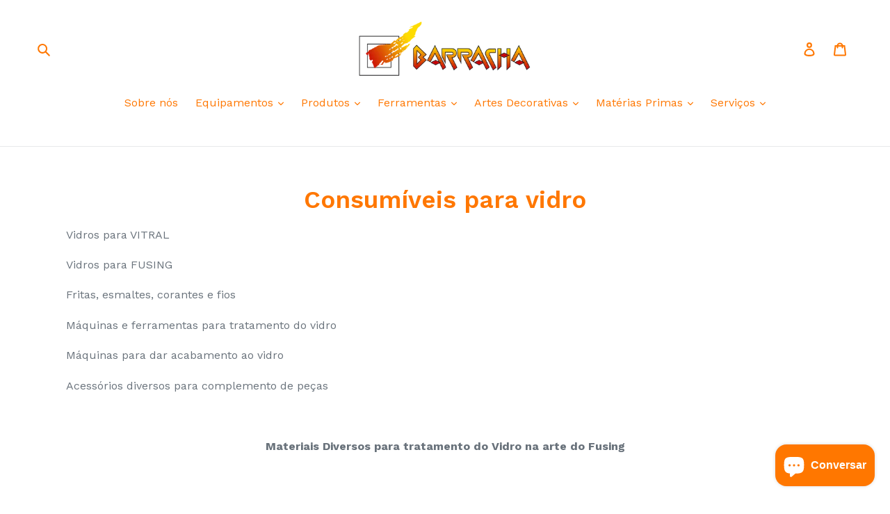

--- FILE ---
content_type: text/html; charset=utf-8
request_url: https://barracha.pt/collections/consumiveis-para-vidro
body_size: 18468
content:
<!doctype html>
<!--[if IE 9]> <html class="ie9 no-js" lang="pt-PT"> <![endif]-->
<!--[if (gt IE 9)|!(IE)]><!--> <html class="no-js" lang="pt-PT"> <!--<![endif]-->
<head>
  <meta charset="utf-8">
  <meta http-equiv="X-UA-Compatible" content="IE=edge,chrome=1">
  <meta name="viewport" content="width=device-width,initial-scale=1">
  <meta name="theme-color" content="#557b97">
  <link rel="canonical" href="https://barracha.pt/collections/consumiveis-para-vidro"><link rel="shortcut icon" href="//barracha.pt/cdn/shop/files/logo_32x32.PNG?v=1615927052" type="image/png"><title>Consumíveis para vidro
&ndash; Barracha - Fornos e Tecnologias Termodinamicas</title><meta name="description" content="Vidros para VITRAL Vidros para FUSING Fritas, esmaltes, corantes e fios Máquinas e ferramentas para tratamento do vidro Máquinas para dar acabamento ao vidro Acessórios diversos para complemento de peças   Materiais Diversos para tratamento do Vidro na arte do Fusing   Fritas Escamas Esmaltes Stringers   Fibras       -"><!-- /snippets/social-meta-tags.liquid -->




<meta property="og:site_name" content="Barracha - Fornos e Tecnologias Termodinamicas">
<meta property="og:url" content="https://barracha.pt/collections/consumiveis-para-vidro">
<meta property="og:title" content="Consumíveis para vidro">
<meta property="og:type" content="product.group">
<meta property="og:description" content="Vidros para VITRAL Vidros para FUSING Fritas, esmaltes, corantes e fios Máquinas e ferramentas para tratamento do vidro Máquinas para dar acabamento ao vidro Acessórios diversos para complemento de peças   Materiais Diversos para tratamento do Vidro na arte do Fusing   Fritas Escamas Esmaltes Stringers   Fibras       -">





<meta name="twitter:card" content="summary_large_image">
<meta name="twitter:title" content="Consumíveis para vidro">
<meta name="twitter:description" content="Vidros para VITRAL Vidros para FUSING Fritas, esmaltes, corantes e fios Máquinas e ferramentas para tratamento do vidro Máquinas para dar acabamento ao vidro Acessórios diversos para complemento de peças   Materiais Diversos para tratamento do Vidro na arte do Fusing   Fritas Escamas Esmaltes Stringers   Fibras       -">


  <link href="//barracha.pt/cdn/shop/t/1/assets/theme.scss.css?v=6799631935224899811759837950" rel="stylesheet" type="text/css" media="all" />
  

  <link href="//fonts.googleapis.com/css?family=Work+Sans:400,700" rel="stylesheet" type="text/css" media="all" />


  

    <link href="//fonts.googleapis.com/css?family=Work+Sans:600" rel="stylesheet" type="text/css" media="all" />
  



  <script>
    var theme = {
      strings: {
        addToCart: "Adicionar ao Carrinho de Compras",
        soldOut: "Esgotado",
        unavailable: "Indisponível",
        regularPrice: "Preço normal",
        sale: "Promoção",
        showMore: "Ver mais",
        showLess: "Mostrar Menos",
        addressError: "Não é possível localizar o endereço",
        addressNoResults: "Nenhum resultado para este endereço",
        addressQueryLimit: "Você excedeu a cota de uso da API do Google. Considere a atualização para um \u003ca href=\"https:\/\/developers.google.com\/maps\/premium\/usage-limits\"\u003ePlano Premium\u003c\/a\u003e.",
        authError: "Houve um problema autenticação de sua conta do Google Maps.",
        newWindow: "Abrirá numa nova janela.",
        external: "Abrirá uma página externa.",
        newWindowExternal: "Abrirá uma página externa numa nova janela."
      },
      moneyFormat: "€{{amount_with_comma_separator}}"
    }

    document.documentElement.className = document.documentElement.className.replace('no-js', 'js');
  </script>

  <!--[if (lte IE 9) ]><script src="//barracha.pt/cdn/shop/t/1/assets/match-media.min.js?v=22265819453975888031527757298" type="text/javascript"></script><![endif]--><!--[if (gt IE 9)|!(IE)]><!--><script src="//barracha.pt/cdn/shop/t/1/assets/lazysizes.js?v=68441465964607740661527757298" async="async"></script><!--<![endif]-->
  <!--[if lte IE 9]><script src="//barracha.pt/cdn/shop/t/1/assets/lazysizes.min.js?v=973"></script><![endif]-->

  <!--[if (gt IE 9)|!(IE)]><!--><script src="//barracha.pt/cdn/shop/t/1/assets/vendor.js?v=121857302354663160541527757298" defer="defer"></script><!--<![endif]-->
  <!--[if lte IE 9]><script src="//barracha.pt/cdn/shop/t/1/assets/vendor.js?v=121857302354663160541527757298"></script><![endif]-->

  <!--[if (gt IE 9)|!(IE)]><!--><script src="//barracha.pt/cdn/shop/t/1/assets/theme.js?v=12289040492031212271639407840" defer="defer"></script><!--<![endif]-->
  <!--[if lte IE 9]><script src="//barracha.pt/cdn/shop/t/1/assets/theme.js?v=12289040492031212271639407840"></script><![endif]-->

  <script>window.performance && window.performance.mark && window.performance.mark('shopify.content_for_header.start');</script><meta id="shopify-digital-wallet" name="shopify-digital-wallet" content="/3502702710/digital_wallets/dialog">
<meta name="shopify-checkout-api-token" content="6742feb6da5f55d7ac292796c6783520">
<meta id="in-context-paypal-metadata" data-shop-id="3502702710" data-venmo-supported="false" data-environment="production" data-locale="en_US" data-paypal-v4="true" data-currency="EUR">
<link rel="alternate" type="application/atom+xml" title="Feed" href="/collections/consumiveis-para-vidro.atom" />
<link rel="alternate" type="application/json+oembed" href="https://barracha.pt/collections/consumiveis-para-vidro.oembed">
<script async="async" src="/checkouts/internal/preloads.js?locale=pt-PT"></script>
<script id="shopify-features" type="application/json">{"accessToken":"6742feb6da5f55d7ac292796c6783520","betas":["rich-media-storefront-analytics"],"domain":"barracha.pt","predictiveSearch":true,"shopId":3502702710,"locale":"pt-pt"}</script>
<script>var Shopify = Shopify || {};
Shopify.shop = "site-barracha.myshopify.com";
Shopify.locale = "pt-PT";
Shopify.currency = {"active":"EUR","rate":"1.0"};
Shopify.country = "PT";
Shopify.theme = {"name":"Debut","id":34486452342,"schema_name":"Debut","schema_version":"4.0.1","theme_store_id":796,"role":"main"};
Shopify.theme.handle = "null";
Shopify.theme.style = {"id":null,"handle":null};
Shopify.cdnHost = "barracha.pt/cdn";
Shopify.routes = Shopify.routes || {};
Shopify.routes.root = "/";</script>
<script type="module">!function(o){(o.Shopify=o.Shopify||{}).modules=!0}(window);</script>
<script>!function(o){function n(){var o=[];function n(){o.push(Array.prototype.slice.apply(arguments))}return n.q=o,n}var t=o.Shopify=o.Shopify||{};t.loadFeatures=n(),t.autoloadFeatures=n()}(window);</script>
<script id="shop-js-analytics" type="application/json">{"pageType":"collection"}</script>
<script defer="defer" async type="module" src="//barracha.pt/cdn/shopifycloud/shop-js/modules/v2/client.init-shop-cart-sync_BQuDLUGT.pt-PT.esm.js"></script>
<script defer="defer" async type="module" src="//barracha.pt/cdn/shopifycloud/shop-js/modules/v2/chunk.common_XemvIlbK.esm.js"></script>
<script type="module">
  await import("//barracha.pt/cdn/shopifycloud/shop-js/modules/v2/client.init-shop-cart-sync_BQuDLUGT.pt-PT.esm.js");
await import("//barracha.pt/cdn/shopifycloud/shop-js/modules/v2/chunk.common_XemvIlbK.esm.js");

  window.Shopify.SignInWithShop?.initShopCartSync?.({"fedCMEnabled":true,"windoidEnabled":true});

</script>
<script id="__st">var __st={"a":3502702710,"offset":0,"reqid":"378c0c15-cda7-4711-9d26-cc4f20acb85c-1768946319","pageurl":"barracha.pt\/collections\/consumiveis-para-vidro","u":"ab7872a5e070","p":"collection","rtyp":"collection","rid":60485173366};</script>
<script>window.ShopifyPaypalV4VisibilityTracking = true;</script>
<script id="captcha-bootstrap">!function(){'use strict';const t='contact',e='account',n='new_comment',o=[[t,t],['blogs',n],['comments',n],[t,'customer']],c=[[e,'customer_login'],[e,'guest_login'],[e,'recover_customer_password'],[e,'create_customer']],r=t=>t.map((([t,e])=>`form[action*='/${t}']:not([data-nocaptcha='true']) input[name='form_type'][value='${e}']`)).join(','),a=t=>()=>t?[...document.querySelectorAll(t)].map((t=>t.form)):[];function s(){const t=[...o],e=r(t);return a(e)}const i='password',u='form_key',d=['recaptcha-v3-token','g-recaptcha-response','h-captcha-response',i],f=()=>{try{return window.sessionStorage}catch{return}},m='__shopify_v',_=t=>t.elements[u];function p(t,e,n=!1){try{const o=window.sessionStorage,c=JSON.parse(o.getItem(e)),{data:r}=function(t){const{data:e,action:n}=t;return t[m]||n?{data:e,action:n}:{data:t,action:n}}(c);for(const[e,n]of Object.entries(r))t.elements[e]&&(t.elements[e].value=n);n&&o.removeItem(e)}catch(o){console.error('form repopulation failed',{error:o})}}const l='form_type',E='cptcha';function T(t){t.dataset[E]=!0}const w=window,h=w.document,L='Shopify',v='ce_forms',y='captcha';let A=!1;((t,e)=>{const n=(g='f06e6c50-85a8-45c8-87d0-21a2b65856fe',I='https://cdn.shopify.com/shopifycloud/storefront-forms-hcaptcha/ce_storefront_forms_captcha_hcaptcha.v1.5.2.iife.js',D={infoText:'Protegido por hCaptcha',privacyText:'Privacidade',termsText:'Termos'},(t,e,n)=>{const o=w[L][v],c=o.bindForm;if(c)return c(t,g,e,D).then(n);var r;o.q.push([[t,g,e,D],n]),r=I,A||(h.body.append(Object.assign(h.createElement('script'),{id:'captcha-provider',async:!0,src:r})),A=!0)});var g,I,D;w[L]=w[L]||{},w[L][v]=w[L][v]||{},w[L][v].q=[],w[L][y]=w[L][y]||{},w[L][y].protect=function(t,e){n(t,void 0,e),T(t)},Object.freeze(w[L][y]),function(t,e,n,w,h,L){const[v,y,A,g]=function(t,e,n){const i=e?o:[],u=t?c:[],d=[...i,...u],f=r(d),m=r(i),_=r(d.filter((([t,e])=>n.includes(e))));return[a(f),a(m),a(_),s()]}(w,h,L),I=t=>{const e=t.target;return e instanceof HTMLFormElement?e:e&&e.form},D=t=>v().includes(t);t.addEventListener('submit',(t=>{const e=I(t);if(!e)return;const n=D(e)&&!e.dataset.hcaptchaBound&&!e.dataset.recaptchaBound,o=_(e),c=g().includes(e)&&(!o||!o.value);(n||c)&&t.preventDefault(),c&&!n&&(function(t){try{if(!f())return;!function(t){const e=f();if(!e)return;const n=_(t);if(!n)return;const o=n.value;o&&e.removeItem(o)}(t);const e=Array.from(Array(32),(()=>Math.random().toString(36)[2])).join('');!function(t,e){_(t)||t.append(Object.assign(document.createElement('input'),{type:'hidden',name:u})),t.elements[u].value=e}(t,e),function(t,e){const n=f();if(!n)return;const o=[...t.querySelectorAll(`input[type='${i}']`)].map((({name:t})=>t)),c=[...d,...o],r={};for(const[a,s]of new FormData(t).entries())c.includes(a)||(r[a]=s);n.setItem(e,JSON.stringify({[m]:1,action:t.action,data:r}))}(t,e)}catch(e){console.error('failed to persist form',e)}}(e),e.submit())}));const S=(t,e)=>{t&&!t.dataset[E]&&(n(t,e.some((e=>e===t))),T(t))};for(const o of['focusin','change'])t.addEventListener(o,(t=>{const e=I(t);D(e)&&S(e,y())}));const B=e.get('form_key'),M=e.get(l),P=B&&M;t.addEventListener('DOMContentLoaded',(()=>{const t=y();if(P)for(const e of t)e.elements[l].value===M&&p(e,B);[...new Set([...A(),...v().filter((t=>'true'===t.dataset.shopifyCaptcha))])].forEach((e=>S(e,t)))}))}(h,new URLSearchParams(w.location.search),n,t,e,['guest_login'])})(!0,!0)}();</script>
<script integrity="sha256-4kQ18oKyAcykRKYeNunJcIwy7WH5gtpwJnB7kiuLZ1E=" data-source-attribution="shopify.loadfeatures" defer="defer" src="//barracha.pt/cdn/shopifycloud/storefront/assets/storefront/load_feature-a0a9edcb.js" crossorigin="anonymous"></script>
<script data-source-attribution="shopify.dynamic_checkout.dynamic.init">var Shopify=Shopify||{};Shopify.PaymentButton=Shopify.PaymentButton||{isStorefrontPortableWallets:!0,init:function(){window.Shopify.PaymentButton.init=function(){};var t=document.createElement("script");t.src="https://barracha.pt/cdn/shopifycloud/portable-wallets/latest/portable-wallets.pt-pt.js",t.type="module",document.head.appendChild(t)}};
</script>
<script data-source-attribution="shopify.dynamic_checkout.buyer_consent">
  function portableWalletsHideBuyerConsent(e){var t=document.getElementById("shopify-buyer-consent"),n=document.getElementById("shopify-subscription-policy-button");t&&n&&(t.classList.add("hidden"),t.setAttribute("aria-hidden","true"),n.removeEventListener("click",e))}function portableWalletsShowBuyerConsent(e){var t=document.getElementById("shopify-buyer-consent"),n=document.getElementById("shopify-subscription-policy-button");t&&n&&(t.classList.remove("hidden"),t.removeAttribute("aria-hidden"),n.addEventListener("click",e))}window.Shopify?.PaymentButton&&(window.Shopify.PaymentButton.hideBuyerConsent=portableWalletsHideBuyerConsent,window.Shopify.PaymentButton.showBuyerConsent=portableWalletsShowBuyerConsent);
</script>
<script data-source-attribution="shopify.dynamic_checkout.cart.bootstrap">document.addEventListener("DOMContentLoaded",(function(){function t(){return document.querySelector("shopify-accelerated-checkout-cart, shopify-accelerated-checkout")}if(t())Shopify.PaymentButton.init();else{new MutationObserver((function(e,n){t()&&(Shopify.PaymentButton.init(),n.disconnect())})).observe(document.body,{childList:!0,subtree:!0})}}));
</script>
<link id="shopify-accelerated-checkout-styles" rel="stylesheet" media="screen" href="https://barracha.pt/cdn/shopifycloud/portable-wallets/latest/accelerated-checkout-backwards-compat.css" crossorigin="anonymous">
<style id="shopify-accelerated-checkout-cart">
        #shopify-buyer-consent {
  margin-top: 1em;
  display: inline-block;
  width: 100%;
}

#shopify-buyer-consent.hidden {
  display: none;
}

#shopify-subscription-policy-button {
  background: none;
  border: none;
  padding: 0;
  text-decoration: underline;
  font-size: inherit;
  cursor: pointer;
}

#shopify-subscription-policy-button::before {
  box-shadow: none;
}

      </style>

<script>window.performance && window.performance.mark && window.performance.mark('shopify.content_for_header.end');</script>
<script src="https://cdn.shopify.com/extensions/e4b3a77b-20c9-4161-b1bb-deb87046128d/inbox-1253/assets/inbox-chat-loader.js" type="text/javascript" defer="defer"></script>
<meta property="og:image" content="https://cdn.shopify.com/s/files/1/0035/0270/2710/files/Barracha_logo.png?height=628&pad_color=ffffff&v=1613696413&width=1200" />
<meta property="og:image:secure_url" content="https://cdn.shopify.com/s/files/1/0035/0270/2710/files/Barracha_logo.png?height=628&pad_color=ffffff&v=1613696413&width=1200" />
<meta property="og:image:width" content="1200" />
<meta property="og:image:height" content="628" />
<link href="https://monorail-edge.shopifysvc.com" rel="dns-prefetch">
<script>(function(){if ("sendBeacon" in navigator && "performance" in window) {try {var session_token_from_headers = performance.getEntriesByType('navigation')[0].serverTiming.find(x => x.name == '_s').description;} catch {var session_token_from_headers = undefined;}var session_cookie_matches = document.cookie.match(/_shopify_s=([^;]*)/);var session_token_from_cookie = session_cookie_matches && session_cookie_matches.length === 2 ? session_cookie_matches[1] : "";var session_token = session_token_from_headers || session_token_from_cookie || "";function handle_abandonment_event(e) {var entries = performance.getEntries().filter(function(entry) {return /monorail-edge.shopifysvc.com/.test(entry.name);});if (!window.abandonment_tracked && entries.length === 0) {window.abandonment_tracked = true;var currentMs = Date.now();var navigation_start = performance.timing.navigationStart;var payload = {shop_id: 3502702710,url: window.location.href,navigation_start,duration: currentMs - navigation_start,session_token,page_type: "collection"};window.navigator.sendBeacon("https://monorail-edge.shopifysvc.com/v1/produce", JSON.stringify({schema_id: "online_store_buyer_site_abandonment/1.1",payload: payload,metadata: {event_created_at_ms: currentMs,event_sent_at_ms: currentMs}}));}}window.addEventListener('pagehide', handle_abandonment_event);}}());</script>
<script id="web-pixels-manager-setup">(function e(e,d,r,n,o){if(void 0===o&&(o={}),!Boolean(null===(a=null===(i=window.Shopify)||void 0===i?void 0:i.analytics)||void 0===a?void 0:a.replayQueue)){var i,a;window.Shopify=window.Shopify||{};var t=window.Shopify;t.analytics=t.analytics||{};var s=t.analytics;s.replayQueue=[],s.publish=function(e,d,r){return s.replayQueue.push([e,d,r]),!0};try{self.performance.mark("wpm:start")}catch(e){}var l=function(){var e={modern:/Edge?\/(1{2}[4-9]|1[2-9]\d|[2-9]\d{2}|\d{4,})\.\d+(\.\d+|)|Firefox\/(1{2}[4-9]|1[2-9]\d|[2-9]\d{2}|\d{4,})\.\d+(\.\d+|)|Chrom(ium|e)\/(9{2}|\d{3,})\.\d+(\.\d+|)|(Maci|X1{2}).+ Version\/(15\.\d+|(1[6-9]|[2-9]\d|\d{3,})\.\d+)([,.]\d+|)( \(\w+\)|)( Mobile\/\w+|) Safari\/|Chrome.+OPR\/(9{2}|\d{3,})\.\d+\.\d+|(CPU[ +]OS|iPhone[ +]OS|CPU[ +]iPhone|CPU IPhone OS|CPU iPad OS)[ +]+(15[._]\d+|(1[6-9]|[2-9]\d|\d{3,})[._]\d+)([._]\d+|)|Android:?[ /-](13[3-9]|1[4-9]\d|[2-9]\d{2}|\d{4,})(\.\d+|)(\.\d+|)|Android.+Firefox\/(13[5-9]|1[4-9]\d|[2-9]\d{2}|\d{4,})\.\d+(\.\d+|)|Android.+Chrom(ium|e)\/(13[3-9]|1[4-9]\d|[2-9]\d{2}|\d{4,})\.\d+(\.\d+|)|SamsungBrowser\/([2-9]\d|\d{3,})\.\d+/,legacy:/Edge?\/(1[6-9]|[2-9]\d|\d{3,})\.\d+(\.\d+|)|Firefox\/(5[4-9]|[6-9]\d|\d{3,})\.\d+(\.\d+|)|Chrom(ium|e)\/(5[1-9]|[6-9]\d|\d{3,})\.\d+(\.\d+|)([\d.]+$|.*Safari\/(?![\d.]+ Edge\/[\d.]+$))|(Maci|X1{2}).+ Version\/(10\.\d+|(1[1-9]|[2-9]\d|\d{3,})\.\d+)([,.]\d+|)( \(\w+\)|)( Mobile\/\w+|) Safari\/|Chrome.+OPR\/(3[89]|[4-9]\d|\d{3,})\.\d+\.\d+|(CPU[ +]OS|iPhone[ +]OS|CPU[ +]iPhone|CPU IPhone OS|CPU iPad OS)[ +]+(10[._]\d+|(1[1-9]|[2-9]\d|\d{3,})[._]\d+)([._]\d+|)|Android:?[ /-](13[3-9]|1[4-9]\d|[2-9]\d{2}|\d{4,})(\.\d+|)(\.\d+|)|Mobile Safari.+OPR\/([89]\d|\d{3,})\.\d+\.\d+|Android.+Firefox\/(13[5-9]|1[4-9]\d|[2-9]\d{2}|\d{4,})\.\d+(\.\d+|)|Android.+Chrom(ium|e)\/(13[3-9]|1[4-9]\d|[2-9]\d{2}|\d{4,})\.\d+(\.\d+|)|Android.+(UC? ?Browser|UCWEB|U3)[ /]?(15\.([5-9]|\d{2,})|(1[6-9]|[2-9]\d|\d{3,})\.\d+)\.\d+|SamsungBrowser\/(5\.\d+|([6-9]|\d{2,})\.\d+)|Android.+MQ{2}Browser\/(14(\.(9|\d{2,})|)|(1[5-9]|[2-9]\d|\d{3,})(\.\d+|))(\.\d+|)|K[Aa][Ii]OS\/(3\.\d+|([4-9]|\d{2,})\.\d+)(\.\d+|)/},d=e.modern,r=e.legacy,n=navigator.userAgent;return n.match(d)?"modern":n.match(r)?"legacy":"unknown"}(),u="modern"===l?"modern":"legacy",c=(null!=n?n:{modern:"",legacy:""})[u],f=function(e){return[e.baseUrl,"/wpm","/b",e.hashVersion,"modern"===e.buildTarget?"m":"l",".js"].join("")}({baseUrl:d,hashVersion:r,buildTarget:u}),m=function(e){var d=e.version,r=e.bundleTarget,n=e.surface,o=e.pageUrl,i=e.monorailEndpoint;return{emit:function(e){var a=e.status,t=e.errorMsg,s=(new Date).getTime(),l=JSON.stringify({metadata:{event_sent_at_ms:s},events:[{schema_id:"web_pixels_manager_load/3.1",payload:{version:d,bundle_target:r,page_url:o,status:a,surface:n,error_msg:t},metadata:{event_created_at_ms:s}}]});if(!i)return console&&console.warn&&console.warn("[Web Pixels Manager] No Monorail endpoint provided, skipping logging."),!1;try{return self.navigator.sendBeacon.bind(self.navigator)(i,l)}catch(e){}var u=new XMLHttpRequest;try{return u.open("POST",i,!0),u.setRequestHeader("Content-Type","text/plain"),u.send(l),!0}catch(e){return console&&console.warn&&console.warn("[Web Pixels Manager] Got an unhandled error while logging to Monorail."),!1}}}}({version:r,bundleTarget:l,surface:e.surface,pageUrl:self.location.href,monorailEndpoint:e.monorailEndpoint});try{o.browserTarget=l,function(e){var d=e.src,r=e.async,n=void 0===r||r,o=e.onload,i=e.onerror,a=e.sri,t=e.scriptDataAttributes,s=void 0===t?{}:t,l=document.createElement("script"),u=document.querySelector("head"),c=document.querySelector("body");if(l.async=n,l.src=d,a&&(l.integrity=a,l.crossOrigin="anonymous"),s)for(var f in s)if(Object.prototype.hasOwnProperty.call(s,f))try{l.dataset[f]=s[f]}catch(e){}if(o&&l.addEventListener("load",o),i&&l.addEventListener("error",i),u)u.appendChild(l);else{if(!c)throw new Error("Did not find a head or body element to append the script");c.appendChild(l)}}({src:f,async:!0,onload:function(){if(!function(){var e,d;return Boolean(null===(d=null===(e=window.Shopify)||void 0===e?void 0:e.analytics)||void 0===d?void 0:d.initialized)}()){var d=window.webPixelsManager.init(e)||void 0;if(d){var r=window.Shopify.analytics;r.replayQueue.forEach((function(e){var r=e[0],n=e[1],o=e[2];d.publishCustomEvent(r,n,o)})),r.replayQueue=[],r.publish=d.publishCustomEvent,r.visitor=d.visitor,r.initialized=!0}}},onerror:function(){return m.emit({status:"failed",errorMsg:"".concat(f," has failed to load")})},sri:function(e){var d=/^sha384-[A-Za-z0-9+/=]+$/;return"string"==typeof e&&d.test(e)}(c)?c:"",scriptDataAttributes:o}),m.emit({status:"loading"})}catch(e){m.emit({status:"failed",errorMsg:(null==e?void 0:e.message)||"Unknown error"})}}})({shopId: 3502702710,storefrontBaseUrl: "https://barracha.pt",extensionsBaseUrl: "https://extensions.shopifycdn.com/cdn/shopifycloud/web-pixels-manager",monorailEndpoint: "https://monorail-edge.shopifysvc.com/unstable/produce_batch",surface: "storefront-renderer",enabledBetaFlags: ["2dca8a86"],webPixelsConfigList: [{"id":"shopify-app-pixel","configuration":"{}","eventPayloadVersion":"v1","runtimeContext":"STRICT","scriptVersion":"0450","apiClientId":"shopify-pixel","type":"APP","privacyPurposes":["ANALYTICS","MARKETING"]},{"id":"shopify-custom-pixel","eventPayloadVersion":"v1","runtimeContext":"LAX","scriptVersion":"0450","apiClientId":"shopify-pixel","type":"CUSTOM","privacyPurposes":["ANALYTICS","MARKETING"]}],isMerchantRequest: false,initData: {"shop":{"name":"Barracha - Fornos e Tecnologias Termodinamicas","paymentSettings":{"currencyCode":"EUR"},"myshopifyDomain":"site-barracha.myshopify.com","countryCode":"PT","storefrontUrl":"https:\/\/barracha.pt"},"customer":null,"cart":null,"checkout":null,"productVariants":[],"purchasingCompany":null},},"https://barracha.pt/cdn","fcfee988w5aeb613cpc8e4bc33m6693e112",{"modern":"","legacy":""},{"shopId":"3502702710","storefrontBaseUrl":"https:\/\/barracha.pt","extensionBaseUrl":"https:\/\/extensions.shopifycdn.com\/cdn\/shopifycloud\/web-pixels-manager","surface":"storefront-renderer","enabledBetaFlags":"[\"2dca8a86\"]","isMerchantRequest":"false","hashVersion":"fcfee988w5aeb613cpc8e4bc33m6693e112","publish":"custom","events":"[[\"page_viewed\",{}],[\"collection_viewed\",{\"collection\":{\"id\":\"60485173366\",\"title\":\"Consumíveis para vidro\",\"productVariants\":[]}}]]"});</script><script>
  window.ShopifyAnalytics = window.ShopifyAnalytics || {};
  window.ShopifyAnalytics.meta = window.ShopifyAnalytics.meta || {};
  window.ShopifyAnalytics.meta.currency = 'EUR';
  var meta = {"products":[],"page":{"pageType":"collection","resourceType":"collection","resourceId":60485173366,"requestId":"378c0c15-cda7-4711-9d26-cc4f20acb85c-1768946319"}};
  for (var attr in meta) {
    window.ShopifyAnalytics.meta[attr] = meta[attr];
  }
</script>
<script class="analytics">
  (function () {
    var customDocumentWrite = function(content) {
      var jquery = null;

      if (window.jQuery) {
        jquery = window.jQuery;
      } else if (window.Checkout && window.Checkout.$) {
        jquery = window.Checkout.$;
      }

      if (jquery) {
        jquery('body').append(content);
      }
    };

    var hasLoggedConversion = function(token) {
      if (token) {
        return document.cookie.indexOf('loggedConversion=' + token) !== -1;
      }
      return false;
    }

    var setCookieIfConversion = function(token) {
      if (token) {
        var twoMonthsFromNow = new Date(Date.now());
        twoMonthsFromNow.setMonth(twoMonthsFromNow.getMonth() + 2);

        document.cookie = 'loggedConversion=' + token + '; expires=' + twoMonthsFromNow;
      }
    }

    var trekkie = window.ShopifyAnalytics.lib = window.trekkie = window.trekkie || [];
    if (trekkie.integrations) {
      return;
    }
    trekkie.methods = [
      'identify',
      'page',
      'ready',
      'track',
      'trackForm',
      'trackLink'
    ];
    trekkie.factory = function(method) {
      return function() {
        var args = Array.prototype.slice.call(arguments);
        args.unshift(method);
        trekkie.push(args);
        return trekkie;
      };
    };
    for (var i = 0; i < trekkie.methods.length; i++) {
      var key = trekkie.methods[i];
      trekkie[key] = trekkie.factory(key);
    }
    trekkie.load = function(config) {
      trekkie.config = config || {};
      trekkie.config.initialDocumentCookie = document.cookie;
      var first = document.getElementsByTagName('script')[0];
      var script = document.createElement('script');
      script.type = 'text/javascript';
      script.onerror = function(e) {
        var scriptFallback = document.createElement('script');
        scriptFallback.type = 'text/javascript';
        scriptFallback.onerror = function(error) {
                var Monorail = {
      produce: function produce(monorailDomain, schemaId, payload) {
        var currentMs = new Date().getTime();
        var event = {
          schema_id: schemaId,
          payload: payload,
          metadata: {
            event_created_at_ms: currentMs,
            event_sent_at_ms: currentMs
          }
        };
        return Monorail.sendRequest("https://" + monorailDomain + "/v1/produce", JSON.stringify(event));
      },
      sendRequest: function sendRequest(endpointUrl, payload) {
        // Try the sendBeacon API
        if (window && window.navigator && typeof window.navigator.sendBeacon === 'function' && typeof window.Blob === 'function' && !Monorail.isIos12()) {
          var blobData = new window.Blob([payload], {
            type: 'text/plain'
          });

          if (window.navigator.sendBeacon(endpointUrl, blobData)) {
            return true;
          } // sendBeacon was not successful

        } // XHR beacon

        var xhr = new XMLHttpRequest();

        try {
          xhr.open('POST', endpointUrl);
          xhr.setRequestHeader('Content-Type', 'text/plain');
          xhr.send(payload);
        } catch (e) {
          console.log(e);
        }

        return false;
      },
      isIos12: function isIos12() {
        return window.navigator.userAgent.lastIndexOf('iPhone; CPU iPhone OS 12_') !== -1 || window.navigator.userAgent.lastIndexOf('iPad; CPU OS 12_') !== -1;
      }
    };
    Monorail.produce('monorail-edge.shopifysvc.com',
      'trekkie_storefront_load_errors/1.1',
      {shop_id: 3502702710,
      theme_id: 34486452342,
      app_name: "storefront",
      context_url: window.location.href,
      source_url: "//barracha.pt/cdn/s/trekkie.storefront.cd680fe47e6c39ca5d5df5f0a32d569bc48c0f27.min.js"});

        };
        scriptFallback.async = true;
        scriptFallback.src = '//barracha.pt/cdn/s/trekkie.storefront.cd680fe47e6c39ca5d5df5f0a32d569bc48c0f27.min.js';
        first.parentNode.insertBefore(scriptFallback, first);
      };
      script.async = true;
      script.src = '//barracha.pt/cdn/s/trekkie.storefront.cd680fe47e6c39ca5d5df5f0a32d569bc48c0f27.min.js';
      first.parentNode.insertBefore(script, first);
    };
    trekkie.load(
      {"Trekkie":{"appName":"storefront","development":false,"defaultAttributes":{"shopId":3502702710,"isMerchantRequest":null,"themeId":34486452342,"themeCityHash":"17918123981015710112","contentLanguage":"pt-PT","currency":"EUR","eventMetadataId":"ff2f11f7-d3d0-4b60-b83a-bfecc3313c57"},"isServerSideCookieWritingEnabled":true,"monorailRegion":"shop_domain","enabledBetaFlags":["65f19447"]},"Session Attribution":{},"S2S":{"facebookCapiEnabled":false,"source":"trekkie-storefront-renderer","apiClientId":580111}}
    );

    var loaded = false;
    trekkie.ready(function() {
      if (loaded) return;
      loaded = true;

      window.ShopifyAnalytics.lib = window.trekkie;

      var originalDocumentWrite = document.write;
      document.write = customDocumentWrite;
      try { window.ShopifyAnalytics.merchantGoogleAnalytics.call(this); } catch(error) {};
      document.write = originalDocumentWrite;

      window.ShopifyAnalytics.lib.page(null,{"pageType":"collection","resourceType":"collection","resourceId":60485173366,"requestId":"378c0c15-cda7-4711-9d26-cc4f20acb85c-1768946319","shopifyEmitted":true});

      var match = window.location.pathname.match(/checkouts\/(.+)\/(thank_you|post_purchase)/)
      var token = match? match[1]: undefined;
      if (!hasLoggedConversion(token)) {
        setCookieIfConversion(token);
        window.ShopifyAnalytics.lib.track("Viewed Product Category",{"currency":"EUR","category":"Collection: consumiveis-para-vidro","collectionName":"consumiveis-para-vidro","collectionId":60485173366,"nonInteraction":true},undefined,undefined,{"shopifyEmitted":true});
      }
    });


        var eventsListenerScript = document.createElement('script');
        eventsListenerScript.async = true;
        eventsListenerScript.src = "//barracha.pt/cdn/shopifycloud/storefront/assets/shop_events_listener-3da45d37.js";
        document.getElementsByTagName('head')[0].appendChild(eventsListenerScript);

})();</script>
<script
  defer
  src="https://barracha.pt/cdn/shopifycloud/perf-kit/shopify-perf-kit-3.0.4.min.js"
  data-application="storefront-renderer"
  data-shop-id="3502702710"
  data-render-region="gcp-us-east1"
  data-page-type="collection"
  data-theme-instance-id="34486452342"
  data-theme-name="Debut"
  data-theme-version="4.0.1"
  data-monorail-region="shop_domain"
  data-resource-timing-sampling-rate="10"
  data-shs="true"
  data-shs-beacon="true"
  data-shs-export-with-fetch="true"
  data-shs-logs-sample-rate="1"
  data-shs-beacon-endpoint="https://barracha.pt/api/collect"
></script>
</head>

<body class="template-collection">

  <a class="in-page-link visually-hidden skip-link" href="#MainContent">Pular para o Conteúdo</a>

  <div id="SearchDrawer" class="search-bar drawer drawer--top" role="dialog" aria-modal="true" aria-label="Pesquisar">
    <div class="search-bar__table">
      <div class="search-bar__table-cell search-bar__form-wrapper">
        <form class="search search-bar__form" action="/search" method="get" role="search">
          <input class="search__input search-bar__input" type="search" name="q" value="" placeholder="Pesquisar" aria-label="Pesquisar">
          <button class="search-bar__submit search__submit btn--link" type="submit">
            <svg aria-hidden="true" focusable="false" role="presentation" class="icon icon-search" viewBox="0 0 37 40"><path d="M35.6 36l-9.8-9.8c4.1-5.4 3.6-13.2-1.3-18.1-5.4-5.4-14.2-5.4-19.7 0-5.4 5.4-5.4 14.2 0 19.7 2.6 2.6 6.1 4.1 9.8 4.1 3 0 5.9-1 8.3-2.8l9.8 9.8c.4.4.9.6 1.4.6s1-.2 1.4-.6c.9-.9.9-2.1.1-2.9zm-20.9-8.2c-2.6 0-5.1-1-7-2.9-3.9-3.9-3.9-10.1 0-14C9.6 9 12.2 8 14.7 8s5.1 1 7 2.9c3.9 3.9 3.9 10.1 0 14-1.9 1.9-4.4 2.9-7 2.9z"/></svg>
            <span class="icon__fallback-text">Pesquisar</span>
          </button>
        </form>
      </div>
      <div class="search-bar__table-cell text-right">
        <button type="button" class="btn--link search-bar__close js-drawer-close">
          <svg aria-hidden="true" focusable="false" role="presentation" class="icon icon-close" viewBox="0 0 37 40"><path d="M21.3 23l11-11c.8-.8.8-2 0-2.8-.8-.8-2-.8-2.8 0l-11 11-11-11c-.8-.8-2-.8-2.8 0-.8.8-.8 2 0 2.8l11 11-11 11c-.8.8-.8 2 0 2.8.4.4.9.6 1.4.6s1-.2 1.4-.6l11-11 11 11c.4.4.9.6 1.4.6s1-.2 1.4-.6c.8-.8.8-2 0-2.8l-11-11z"/></svg>
          <span class="icon__fallback-text">Encerrar (esc)</span>
        </button>
      </div>
    </div>
  </div>

  <div id="shopify-section-header" class="shopify-section">

<div data-section-id="header" data-section-type="header-section">
  

  <header class="site-header logo--center" role="banner">
    <div class="grid grid--no-gutters grid--table site-header__mobile-nav">
      
        <div class="grid__item small--hide medium-up--one-third">
          <div class="site-header__search">
            <form action="/search" method="get" class="search-header search" role="search">
  <input class="search-header__input search__input"
    type="search"
    name="q"
    placeholder="Pesquisar"
    aria-label="Pesquisar">
  <button class="search-header__submit search__submit btn--link" type="submit">
    <svg aria-hidden="true" focusable="false" role="presentation" class="icon icon-search" viewBox="0 0 37 40"><path d="M35.6 36l-9.8-9.8c4.1-5.4 3.6-13.2-1.3-18.1-5.4-5.4-14.2-5.4-19.7 0-5.4 5.4-5.4 14.2 0 19.7 2.6 2.6 6.1 4.1 9.8 4.1 3 0 5.9-1 8.3-2.8l9.8 9.8c.4.4.9.6 1.4.6s1-.2 1.4-.6c.9-.9.9-2.1.1-2.9zm-20.9-8.2c-2.6 0-5.1-1-7-2.9-3.9-3.9-3.9-10.1 0-14C9.6 9 12.2 8 14.7 8s5.1 1 7 2.9c3.9 3.9 3.9 10.1 0 14-1.9 1.9-4.4 2.9-7 2.9z"/></svg>
    <span class="icon__fallback-text">Pesquisar</span>
  </button>
</form>

          </div>
        </div>
      

      

      <div class="grid__item small--one-half medium-up--one-third logo-align--center">
        
        
          <div class="h2 site-header__logo">
        
          
<a href="/" class="site-header__logo-image site-header__logo-image--centered">
              
              <img class="lazyload js"
                   src="//barracha.pt/cdn/shop/files/Barracha_logo_300x300.png?v=1613696413"
                   data-src="//barracha.pt/cdn/shop/files/Barracha_logo_{width}x.png?v=1613696413"
                   data-widths="[180, 360, 540, 720, 900, 1080, 1296, 1512, 1728, 2048]"
                   data-aspectratio="3.0651340996168583"
                   data-sizes="auto"
                   alt="Barracha - Fornos e Tecnologias Termodinamicas"
                   style="max-width: 250px">
              <noscript>
                
                <img src="//barracha.pt/cdn/shop/files/Barracha_logo_250x.png?v=1613696413"
                     srcset="//barracha.pt/cdn/shop/files/Barracha_logo_250x.png?v=1613696413 1x, //barracha.pt/cdn/shop/files/Barracha_logo_250x@2x.png?v=1613696413 2x"
                     alt="Barracha - Fornos e Tecnologias Termodinamicas"
                     style="max-width: 250px;">
              </noscript>
            </a>
          
        
          </div>
        
      </div>

      

      <div class="grid__item small--one-half medium-up--one-third text-right site-header__icons site-header__icons--plus">
        <div class="site-header__icons-wrapper">
          

          <button type="button" class="btn--link site-header__icon site-header__search-toggle js-drawer-open-top medium-up--hide">
            <svg aria-hidden="true" focusable="false" role="presentation" class="icon icon-search" viewBox="0 0 37 40"><path d="M35.6 36l-9.8-9.8c4.1-5.4 3.6-13.2-1.3-18.1-5.4-5.4-14.2-5.4-19.7 0-5.4 5.4-5.4 14.2 0 19.7 2.6 2.6 6.1 4.1 9.8 4.1 3 0 5.9-1 8.3-2.8l9.8 9.8c.4.4.9.6 1.4.6s1-.2 1.4-.6c.9-.9.9-2.1.1-2.9zm-20.9-8.2c-2.6 0-5.1-1-7-2.9-3.9-3.9-3.9-10.1 0-14C9.6 9 12.2 8 14.7 8s5.1 1 7 2.9c3.9 3.9 3.9 10.1 0 14-1.9 1.9-4.4 2.9-7 2.9z"/></svg>
            <span class="icon__fallback-text">Pesquisar</span>
          </button>

          
            
              <a href="/account/login" class="site-header__icon site-header__account">
                <svg aria-hidden="true" focusable="false" role="presentation" class="icon icon-login" viewBox="0 0 28.33 37.68"><path d="M14.17 14.9a7.45 7.45 0 1 0-7.5-7.45 7.46 7.46 0 0 0 7.5 7.45zm0-10.91a3.45 3.45 0 1 1-3.5 3.46A3.46 3.46 0 0 1 14.17 4zM14.17 16.47A14.18 14.18 0 0 0 0 30.68c0 1.41.66 4 5.11 5.66a27.17 27.17 0 0 0 9.06 1.34c6.54 0 14.17-1.84 14.17-7a14.18 14.18 0 0 0-14.17-14.21zm0 17.21c-6.3 0-10.17-1.77-10.17-3a10.17 10.17 0 1 1 20.33 0c.01 1.23-3.86 3-10.16 3z"/></svg>
                <span class="icon__fallback-text">Iniciar sessão</span>
              </a>
            
          

          <a href="/cart" class="site-header__icon site-header__cart">
            <svg aria-hidden="true" focusable="false" role="presentation" class="icon icon-cart" viewBox="0 0 37 40"><path d="M36.5 34.8L33.3 8h-5.9C26.7 3.9 23 .8 18.5.8S10.3 3.9 9.6 8H3.7L.5 34.8c-.2 1.5.4 2.4.9 3 .5.5 1.4 1.2 3.1 1.2h28c1.3 0 2.4-.4 3.1-1.3.7-.7 1-1.8.9-2.9zm-18-30c2.2 0 4.1 1.4 4.7 3.2h-9.5c.7-1.9 2.6-3.2 4.8-3.2zM4.5 35l2.8-23h2.2v3c0 1.1.9 2 2 2s2-.9 2-2v-3h10v3c0 1.1.9 2 2 2s2-.9 2-2v-3h2.2l2.8 23h-28z"/></svg>
            <span class="icon__fallback-text">Carrinho de Compras</span>
            
          </a>

          
            <button type="button" class="btn--link site-header__icon site-header__menu js-mobile-nav-toggle mobile-nav--open" aria-controls="navigation"  aria-expanded="false" aria-label="Menu">
              <svg aria-hidden="true" focusable="false" role="presentation" class="icon icon-hamburger" viewBox="0 0 37 40"><path d="M33.5 25h-30c-1.1 0-2-.9-2-2s.9-2 2-2h30c1.1 0 2 .9 2 2s-.9 2-2 2zm0-11.5h-30c-1.1 0-2-.9-2-2s.9-2 2-2h30c1.1 0 2 .9 2 2s-.9 2-2 2zm0 23h-30c-1.1 0-2-.9-2-2s.9-2 2-2h30c1.1 0 2 .9 2 2s-.9 2-2 2z"/></svg>
              <svg aria-hidden="true" focusable="false" role="presentation" class="icon icon-close" viewBox="0 0 37 40"><path d="M21.3 23l11-11c.8-.8.8-2 0-2.8-.8-.8-2-.8-2.8 0l-11 11-11-11c-.8-.8-2-.8-2.8 0-.8.8-.8 2 0 2.8l11 11-11 11c-.8.8-.8 2 0 2.8.4.4.9.6 1.4.6s1-.2 1.4-.6l11-11 11 11c.4.4.9.6 1.4.6s1-.2 1.4-.6c.8-.8.8-2 0-2.8l-11-11z"/></svg>
            </button>
          
        </div>

      </div>
    </div>

    <nav class="mobile-nav-wrapper medium-up--hide" role="navigation">
      <ul id="MobileNav" class="mobile-nav">
        
<li class="mobile-nav__item border-bottom">
            
              <a href="/" class="mobile-nav__link">
                Sobre nós
              </a>
            
          </li>
        
<li class="mobile-nav__item border-bottom">
            
              
              <button type="button" class="btn--link js-toggle-submenu mobile-nav__link" data-target="equipamentos-2" data-level="1" aria-expanded="false">
                Equipamentos
                <div class="mobile-nav__icon">
                  <svg aria-hidden="true" focusable="false" role="presentation" class="icon icon-chevron-right" viewBox="0 0 284.49 498.98"><defs><style>.cls-1{fill:#231f20}</style></defs><path class="cls-1" d="M223.18 628.49a35 35 0 0 1-24.75-59.75L388.17 379 198.43 189.26a35 35 0 0 1 49.5-49.5l214.49 214.49a35 35 0 0 1 0 49.5L247.93 618.24a34.89 34.89 0 0 1-24.75 10.25z" transform="translate(-188.18 -129.51)"/></svg>
                </div>
              </button>
              <ul class="mobile-nav__dropdown" data-parent="equipamentos-2" data-level="2">
                <li class="visually-hidden" tabindex="-1" data-menu-title="2">Equipamentos Menu</li>
                <li class="mobile-nav__item border-bottom">
                  <div class="mobile-nav__table">
                    <div class="mobile-nav__table-cell mobile-nav__return">
                      <button class="btn--link js-toggle-submenu mobile-nav__return-btn" type="button" aria-expanded="true" aria-label="Equipamentos">
                        <svg aria-hidden="true" focusable="false" role="presentation" class="icon icon-chevron-left" viewBox="0 0 284.49 498.98"><defs><style>.cls-1{fill:#231f20}</style></defs><path class="cls-1" d="M437.67 129.51a35 35 0 0 1 24.75 59.75L272.67 379l189.75 189.74a35 35 0 1 1-49.5 49.5L198.43 403.75a35 35 0 0 1 0-49.5l214.49-214.49a34.89 34.89 0 0 1 24.75-10.25z" transform="translate(-188.18 -129.51)"/></svg>
                      </button>
                    </div>
                    <span class="mobile-nav__sublist-link mobile-nav__sublist-header mobile-nav__sublist-header--main-nav-parent">
                      Equipamentos
                    </span>
                  </div>
                </li>

                
                  <li class="mobile-nav__item border-bottom">
                    
                      
                      <button type="button" class="btn--link js-toggle-submenu mobile-nav__link mobile-nav__sublist-link" data-target="fornos-2-1" aria-expanded="false">
                        Fornos
                        <div class="mobile-nav__icon">
                          <svg aria-hidden="true" focusable="false" role="presentation" class="icon icon-chevron-right" viewBox="0 0 284.49 498.98"><defs><style>.cls-1{fill:#231f20}</style></defs><path class="cls-1" d="M223.18 628.49a35 35 0 0 1-24.75-59.75L388.17 379 198.43 189.26a35 35 0 0 1 49.5-49.5l214.49 214.49a35 35 0 0 1 0 49.5L247.93 618.24a34.89 34.89 0 0 1-24.75 10.25z" transform="translate(-188.18 -129.51)"/></svg>
                        </div>
                      </button>
                      <ul class="mobile-nav__dropdown" data-parent="fornos-2-1" data-level="3">
                        <li class="visually-hidden" tabindex="-1" data-menu-title="3">Fornos Menu</li>
                        <li class="mobile-nav__item border-bottom">
                          <div class="mobile-nav__table">
                            <div class="mobile-nav__table-cell mobile-nav__return">
                              <button type="button" class="btn--link js-toggle-submenu mobile-nav__return-btn" data-target="equipamentos-2" aria-expanded="true" aria-label="Fornos">
                                <svg aria-hidden="true" focusable="false" role="presentation" class="icon icon-chevron-left" viewBox="0 0 284.49 498.98"><defs><style>.cls-1{fill:#231f20}</style></defs><path class="cls-1" d="M437.67 129.51a35 35 0 0 1 24.75 59.75L272.67 379l189.75 189.74a35 35 0 1 1-49.5 49.5L198.43 403.75a35 35 0 0 1 0-49.5l214.49-214.49a34.89 34.89 0 0 1 24.75-10.25z" transform="translate(-188.18 -129.51)"/></svg>
                              </button>
                            </div>
                            <a href="/collections/fornos" class="mobile-nav__sublist-link mobile-nav__sublist-header">
                              Fornos
                            </a>
                          </div>
                        </li>
                        
                          <li class="mobile-nav__item border-bottom">
                            <a href="/collections/fornos-do-modelo-e-1/Modelo-E" class="mobile-nav__sublist-link">
                              Fornos Modelo E
                            </a>
                          </li>
                        
                          <li class="mobile-nav__item border-bottom">
                            <a href="/collections/fornos-modelo-k" class="mobile-nav__sublist-link">
                              Fornos Modelo k
                            </a>
                          </li>
                        
                          <li class="mobile-nav__item border-bottom">
                            <a href="/collections/fornos-do-modelo-mc/Modelo-MC" class="mobile-nav__sublist-link">
                              Fornos Modelo MC
                            </a>
                          </li>
                        
                          <li class="mobile-nav__item border-bottom">
                            <a href="/collections/fornos-modelo-mv" class="mobile-nav__sublist-link">
                              Fornos Modelo MV 
                            </a>
                          </li>
                        
                          <li class="mobile-nav__item border-bottom">
                            <a href="/collections/fornos-de-raku" class="mobile-nav__sublist-link">
                              Fornos Raku
                            </a>
                          </li>
                        
                          <li class="mobile-nav__item border-bottom">
                            <a href="/collections/fornos-gas-ceramica/Forno-de-G%C3%A1s" class="mobile-nav__sublist-link">
                              Fornos de Gás
                            </a>
                          </li>
                        
                          <li class="mobile-nav__item">
                            <a href="/collections/fornos-especiais/Fornos-Especiais" class="mobile-nav__sublist-link">
                              Fornos Especiais
                            </a>
                          </li>
                        
                      </ul>
                    
                  </li>
                
                  <li class="mobile-nav__item border-bottom">
                    
                      
                      <button type="button" class="btn--link js-toggle-submenu mobile-nav__link mobile-nav__sublist-link" data-target="material-refratario-2-2" aria-expanded="false">
                        Material Refratário
                        <div class="mobile-nav__icon">
                          <svg aria-hidden="true" focusable="false" role="presentation" class="icon icon-chevron-right" viewBox="0 0 284.49 498.98"><defs><style>.cls-1{fill:#231f20}</style></defs><path class="cls-1" d="M223.18 628.49a35 35 0 0 1-24.75-59.75L388.17 379 198.43 189.26a35 35 0 0 1 49.5-49.5l214.49 214.49a35 35 0 0 1 0 49.5L247.93 618.24a34.89 34.89 0 0 1-24.75 10.25z" transform="translate(-188.18 -129.51)"/></svg>
                        </div>
                      </button>
                      <ul class="mobile-nav__dropdown" data-parent="material-refratario-2-2" data-level="3">
                        <li class="visually-hidden" tabindex="-1" data-menu-title="3">Material Refratário Menu</li>
                        <li class="mobile-nav__item border-bottom">
                          <div class="mobile-nav__table">
                            <div class="mobile-nav__table-cell mobile-nav__return">
                              <button type="button" class="btn--link js-toggle-submenu mobile-nav__return-btn" data-target="equipamentos-2" aria-expanded="true" aria-label="Material Refratário">
                                <svg aria-hidden="true" focusable="false" role="presentation" class="icon icon-chevron-left" viewBox="0 0 284.49 498.98"><defs><style>.cls-1{fill:#231f20}</style></defs><path class="cls-1" d="M437.67 129.51a35 35 0 0 1 24.75 59.75L272.67 379l189.75 189.74a35 35 0 1 1-49.5 49.5L198.43 403.75a35 35 0 0 1 0-49.5l214.49-214.49a34.89 34.89 0 0 1 24.75-10.25z" transform="translate(-188.18 -129.51)"/></svg>
                              </button>
                            </div>
                            <a href="/collections/material-refratario" class="mobile-nav__sublist-link mobile-nav__sublist-header">
                              Material Refratário
                            </a>
                          </div>
                        </li>
                        
                          <li class="mobile-nav__item border-bottom">
                            <a href="/products/gazete" class="mobile-nav__sublist-link">
                              Gazete
                            </a>
                          </li>
                        
                          <li class="mobile-nav__item border-bottom">
                            <a href="/products/prumo" class="mobile-nav__sublist-link">
                              Prumos
                            </a>
                          </li>
                        
                          <li class="mobile-nav__item border-bottom">
                            <a href="/collections/trempes" class="mobile-nav__sublist-link">
                              Trempes 
                            </a>
                          </li>
                        
                          <li class="mobile-nav__item border-bottom">
                            <a href="/products/anel-de-buller" class="mobile-nav__sublist-link">
                              Anel de Buller
                            </a>
                          </li>
                        
                          <li class="mobile-nav__item">
                            <a href="/products/luvas-de-forno" class="mobile-nav__sublist-link">
                              Luvas de Forno
                            </a>
                          </li>
                        
                      </ul>
                    
                  </li>
                
                  <li class="mobile-nav__item">
                    
                      
                      <button type="button" class="btn--link js-toggle-submenu mobile-nav__link mobile-nav__sublist-link" data-target="outros-2-3" aria-expanded="false">
                        Outros 
                        <div class="mobile-nav__icon">
                          <svg aria-hidden="true" focusable="false" role="presentation" class="icon icon-chevron-right" viewBox="0 0 284.49 498.98"><defs><style>.cls-1{fill:#231f20}</style></defs><path class="cls-1" d="M223.18 628.49a35 35 0 0 1-24.75-59.75L388.17 379 198.43 189.26a35 35 0 0 1 49.5-49.5l214.49 214.49a35 35 0 0 1 0 49.5L247.93 618.24a34.89 34.89 0 0 1-24.75 10.25z" transform="translate(-188.18 -129.51)"/></svg>
                        </div>
                      </button>
                      <ul class="mobile-nav__dropdown" data-parent="outros-2-3" data-level="3">
                        <li class="visually-hidden" tabindex="-1" data-menu-title="3">Outros  Menu</li>
                        <li class="mobile-nav__item border-bottom">
                          <div class="mobile-nav__table">
                            <div class="mobile-nav__table-cell mobile-nav__return">
                              <button type="button" class="btn--link js-toggle-submenu mobile-nav__return-btn" data-target="equipamentos-2" aria-expanded="true" aria-label="Outros ">
                                <svg aria-hidden="true" focusable="false" role="presentation" class="icon icon-chevron-left" viewBox="0 0 284.49 498.98"><defs><style>.cls-1{fill:#231f20}</style></defs><path class="cls-1" d="M437.67 129.51a35 35 0 0 1 24.75 59.75L272.67 379l189.75 189.74a35 35 0 1 1-49.5 49.5L198.43 403.75a35 35 0 0 1 0-49.5l214.49-214.49a34.89 34.89 0 0 1 24.75-10.25z" transform="translate(-188.18 -129.51)"/></svg>
                              </button>
                            </div>
                            <a href="/search" class="mobile-nav__sublist-link mobile-nav__sublist-header">
                              Outros 
                            </a>
                          </div>
                        </li>
                        
                          <li class="mobile-nav__item border-bottom">
                            <a href="/pages/sistemas-de-controlo" class="mobile-nav__sublist-link">
                              Sistema de controlo
                            </a>
                          </li>
                        
                          <li class="mobile-nav__item border-bottom">
                            <a href="/pages/controladores" class="mobile-nav__sublist-link">
                              Manuais de Instruções
                            </a>
                          </li>
                        
                          <li class="mobile-nav__item">
                            <a href="/collections/rodas-de-oleiro" class="mobile-nav__sublist-link">
                              Rodas de Oleiro
                            </a>
                          </li>
                        
                      </ul>
                    
                  </li>
                
              </ul>
            
          </li>
        
<li class="mobile-nav__item border-bottom">
            
              
              <button type="button" class="btn--link js-toggle-submenu mobile-nav__link" data-target="produtos-3" data-level="1" aria-expanded="false">
                Produtos 
                <div class="mobile-nav__icon">
                  <svg aria-hidden="true" focusable="false" role="presentation" class="icon icon-chevron-right" viewBox="0 0 284.49 498.98"><defs><style>.cls-1{fill:#231f20}</style></defs><path class="cls-1" d="M223.18 628.49a35 35 0 0 1-24.75-59.75L388.17 379 198.43 189.26a35 35 0 0 1 49.5-49.5l214.49 214.49a35 35 0 0 1 0 49.5L247.93 618.24a34.89 34.89 0 0 1-24.75 10.25z" transform="translate(-188.18 -129.51)"/></svg>
                </div>
              </button>
              <ul class="mobile-nav__dropdown" data-parent="produtos-3" data-level="2">
                <li class="visually-hidden" tabindex="-1" data-menu-title="2">Produtos  Menu</li>
                <li class="mobile-nav__item border-bottom">
                  <div class="mobile-nav__table">
                    <div class="mobile-nav__table-cell mobile-nav__return">
                      <button class="btn--link js-toggle-submenu mobile-nav__return-btn" type="button" aria-expanded="true" aria-label="Produtos ">
                        <svg aria-hidden="true" focusable="false" role="presentation" class="icon icon-chevron-left" viewBox="0 0 284.49 498.98"><defs><style>.cls-1{fill:#231f20}</style></defs><path class="cls-1" d="M437.67 129.51a35 35 0 0 1 24.75 59.75L272.67 379l189.75 189.74a35 35 0 1 1-49.5 49.5L198.43 403.75a35 35 0 0 1 0-49.5l214.49-214.49a34.89 34.89 0 0 1 24.75-10.25z" transform="translate(-188.18 -129.51)"/></svg>
                      </button>
                    </div>
                    <span class="mobile-nav__sublist-link mobile-nav__sublist-header mobile-nav__sublist-header--main-nav-parent">
                      Produtos 
                    </span>
                  </div>
                </li>

                
                  <li class="mobile-nav__item border-bottom">
                    
                      
                      <button type="button" class="btn--link js-toggle-submenu mobile-nav__link mobile-nav__sublist-link" data-target="pastas-ceramicas-3-1" aria-expanded="false">
                        Pastas Cerámicas
                        <div class="mobile-nav__icon">
                          <svg aria-hidden="true" focusable="false" role="presentation" class="icon icon-chevron-right" viewBox="0 0 284.49 498.98"><defs><style>.cls-1{fill:#231f20}</style></defs><path class="cls-1" d="M223.18 628.49a35 35 0 0 1-24.75-59.75L388.17 379 198.43 189.26a35 35 0 0 1 49.5-49.5l214.49 214.49a35 35 0 0 1 0 49.5L247.93 618.24a34.89 34.89 0 0 1-24.75 10.25z" transform="translate(-188.18 -129.51)"/></svg>
                        </div>
                      </button>
                      <ul class="mobile-nav__dropdown" data-parent="pastas-ceramicas-3-1" data-level="3">
                        <li class="visually-hidden" tabindex="-1" data-menu-title="3">Pastas Cerámicas Menu</li>
                        <li class="mobile-nav__item border-bottom">
                          <div class="mobile-nav__table">
                            <div class="mobile-nav__table-cell mobile-nav__return">
                              <button type="button" class="btn--link js-toggle-submenu mobile-nav__return-btn" data-target="produtos-3" aria-expanded="true" aria-label="Pastas Cerámicas">
                                <svg aria-hidden="true" focusable="false" role="presentation" class="icon icon-chevron-left" viewBox="0 0 284.49 498.98"><defs><style>.cls-1{fill:#231f20}</style></defs><path class="cls-1" d="M437.67 129.51a35 35 0 0 1 24.75 59.75L272.67 379l189.75 189.74a35 35 0 1 1-49.5 49.5L198.43 403.75a35 35 0 0 1 0-49.5l214.49-214.49a34.89 34.89 0 0 1 24.75-10.25z" transform="translate(-188.18 -129.51)"/></svg>
                              </button>
                            </div>
                            <a href="/collections/pastas-ceramicas" class="mobile-nav__sublist-link mobile-nav__sublist-header">
                              Pastas Cerámicas
                            </a>
                          </div>
                        </li>
                        
                          <li class="mobile-nav__item border-bottom">
                            <a href="/products/pasta-alta%C2%BA" class="mobile-nav__sublist-link">
                              Alta Temperatura
                            </a>
                          </li>
                        
                          <li class="mobile-nav__item">
                            <a href="/products/barros-de-baixa-temperatura" class="mobile-nav__sublist-link">
                              Baixa Temperatura
                            </a>
                          </li>
                        
                      </ul>
                    
                  </li>
                
                  <li class="mobile-nav__item border-bottom">
                    
                      
                      <button type="button" class="btn--link js-toggle-submenu mobile-nav__link mobile-nav__sublist-link" data-target="vidrados-3-2" aria-expanded="false">
                        Vidrados 
                        <div class="mobile-nav__icon">
                          <svg aria-hidden="true" focusable="false" role="presentation" class="icon icon-chevron-right" viewBox="0 0 284.49 498.98"><defs><style>.cls-1{fill:#231f20}</style></defs><path class="cls-1" d="M223.18 628.49a35 35 0 0 1-24.75-59.75L388.17 379 198.43 189.26a35 35 0 0 1 49.5-49.5l214.49 214.49a35 35 0 0 1 0 49.5L247.93 618.24a34.89 34.89 0 0 1-24.75 10.25z" transform="translate(-188.18 -129.51)"/></svg>
                        </div>
                      </button>
                      <ul class="mobile-nav__dropdown" data-parent="vidrados-3-2" data-level="3">
                        <li class="visually-hidden" tabindex="-1" data-menu-title="3">Vidrados  Menu</li>
                        <li class="mobile-nav__item border-bottom">
                          <div class="mobile-nav__table">
                            <div class="mobile-nav__table-cell mobile-nav__return">
                              <button type="button" class="btn--link js-toggle-submenu mobile-nav__return-btn" data-target="produtos-3" aria-expanded="true" aria-label="Vidrados ">
                                <svg aria-hidden="true" focusable="false" role="presentation" class="icon icon-chevron-left" viewBox="0 0 284.49 498.98"><defs><style>.cls-1{fill:#231f20}</style></defs><path class="cls-1" d="M437.67 129.51a35 35 0 0 1 24.75 59.75L272.67 379l189.75 189.74a35 35 0 1 1-49.5 49.5L198.43 403.75a35 35 0 0 1 0-49.5l214.49-214.49a34.89 34.89 0 0 1 24.75-10.25z" transform="translate(-188.18 -129.51)"/></svg>
                              </button>
                            </div>
                            <a href="/collections/ceramica-botz" class="mobile-nav__sublist-link mobile-nav__sublist-header">
                              Vidrados 
                            </a>
                          </div>
                        </li>
                        
                          <li class="mobile-nav__item border-bottom">
                            <a href="/collections/vidrados-base/transparentes" class="mobile-nav__sublist-link">
                              Base 
                            </a>
                          </li>
                        
                          <li class="mobile-nav__item border-bottom">
                            <a href="/collections/vidrados-em-po" class="mobile-nav__sublist-link">
                              Vidrados em Pó
                            </a>
                          </li>
                        
                          <li class="mobile-nav__item border-bottom">
                            <a href="/collections/vislumbre" class="mobile-nav__sublist-link">
                              Vislumbre Botz (900º-1060ºC)
                            </a>
                          </li>
                        
                          <li class="mobile-nav__item border-bottom">
                            <a href="/collections/unidekor-1000%C2%BA-1250%C2%BAc" class="mobile-nav__sublist-link">
                              Unidekor Botz (1000º-1250ºC)
                            </a>
                          </li>
                        
                          <li class="mobile-nav__item border-bottom">
                            <a href="/collections/botz-plus-sps-1050%C2%BA-1280%C2%BAc" class="mobile-nav__sublist-link">
                              BOTZ PLUS/SPS (1050º-1280ºC)
                            </a>
                          </li>
                        
                          <li class="mobile-nav__item border-bottom">
                            <a href="/collections/botz-pro-1020%C2%BA-1280%C2%BAc" class="mobile-nav__sublist-link">
                              BOTZ PRO (1020º-1280ºC)
                            </a>
                          </li>
                        
                          <li class="mobile-nav__item">
                            <a href="/collections/vidrados-1220-1280-c" class="mobile-nav__sublist-link">
                              BOTZ ( 1220°-1280°C ) 
                            </a>
                          </li>
                        
                      </ul>
                    
                  </li>
                
                  <li class="mobile-nav__item border-bottom">
                    
                      
                      <button type="button" class="btn--link js-toggle-submenu mobile-nav__link mobile-nav__sublist-link" data-target="engobes-3-3" aria-expanded="false">
                        Engobes
                        <div class="mobile-nav__icon">
                          <svg aria-hidden="true" focusable="false" role="presentation" class="icon icon-chevron-right" viewBox="0 0 284.49 498.98"><defs><style>.cls-1{fill:#231f20}</style></defs><path class="cls-1" d="M223.18 628.49a35 35 0 0 1-24.75-59.75L388.17 379 198.43 189.26a35 35 0 0 1 49.5-49.5l214.49 214.49a35 35 0 0 1 0 49.5L247.93 618.24a34.89 34.89 0 0 1-24.75 10.25z" transform="translate(-188.18 -129.51)"/></svg>
                        </div>
                      </button>
                      <ul class="mobile-nav__dropdown" data-parent="engobes-3-3" data-level="3">
                        <li class="visually-hidden" tabindex="-1" data-menu-title="3">Engobes Menu</li>
                        <li class="mobile-nav__item border-bottom">
                          <div class="mobile-nav__table">
                            <div class="mobile-nav__table-cell mobile-nav__return">
                              <button type="button" class="btn--link js-toggle-submenu mobile-nav__return-btn" data-target="produtos-3" aria-expanded="true" aria-label="Engobes">
                                <svg aria-hidden="true" focusable="false" role="presentation" class="icon icon-chevron-left" viewBox="0 0 284.49 498.98"><defs><style>.cls-1{fill:#231f20}</style></defs><path class="cls-1" d="M437.67 129.51a35 35 0 0 1 24.75 59.75L272.67 379l189.75 189.74a35 35 0 1 1-49.5 49.5L198.43 403.75a35 35 0 0 1 0-49.5l214.49-214.49a34.89 34.89 0 0 1 24.75-10.25z" transform="translate(-188.18 -129.51)"/></svg>
                              </button>
                            </div>
                            <a href="/collections/engobes" class="mobile-nav__sublist-link mobile-nav__sublist-header">
                              Engobes
                            </a>
                          </div>
                        </li>
                        
                          <li class="mobile-nav__item border-bottom">
                            <a href="/collections/engobes-ceramicos" class="mobile-nav__sublist-link">
                              Engobe em pó
                            </a>
                          </li>
                        
                          <li class="mobile-nav__item border-bottom">
                            <a href="/collections/engobes-1" class="mobile-nav__sublist-link">
                              Engobes Líquidos BaixaºC
                            </a>
                          </li>
                        
                          <li class="mobile-nav__item">
                            <a href="/collections/engobes-liquidos-alta%C2%BAc" class="mobile-nav__sublist-link">
                              Engobes Líquidos AltaºC
                            </a>
                          </li>
                        
                      </ul>
                    
                  </li>
                
                  <li class="mobile-nav__item border-bottom">
                    
                      
                      <button type="button" class="btn--link js-toggle-submenu mobile-nav__link mobile-nav__sublist-link" data-target="azulejos-3-4" aria-expanded="false">
                        Azulejos
                        <div class="mobile-nav__icon">
                          <svg aria-hidden="true" focusable="false" role="presentation" class="icon icon-chevron-right" viewBox="0 0 284.49 498.98"><defs><style>.cls-1{fill:#231f20}</style></defs><path class="cls-1" d="M223.18 628.49a35 35 0 0 1-24.75-59.75L388.17 379 198.43 189.26a35 35 0 0 1 49.5-49.5l214.49 214.49a35 35 0 0 1 0 49.5L247.93 618.24a34.89 34.89 0 0 1-24.75 10.25z" transform="translate(-188.18 -129.51)"/></svg>
                        </div>
                      </button>
                      <ul class="mobile-nav__dropdown" data-parent="azulejos-3-4" data-level="3">
                        <li class="visually-hidden" tabindex="-1" data-menu-title="3">Azulejos Menu</li>
                        <li class="mobile-nav__item border-bottom">
                          <div class="mobile-nav__table">
                            <div class="mobile-nav__table-cell mobile-nav__return">
                              <button type="button" class="btn--link js-toggle-submenu mobile-nav__return-btn" data-target="produtos-3" aria-expanded="true" aria-label="Azulejos">
                                <svg aria-hidden="true" focusable="false" role="presentation" class="icon icon-chevron-left" viewBox="0 0 284.49 498.98"><defs><style>.cls-1{fill:#231f20}</style></defs><path class="cls-1" d="M437.67 129.51a35 35 0 0 1 24.75 59.75L272.67 379l189.75 189.74a35 35 0 1 1-49.5 49.5L198.43 403.75a35 35 0 0 1 0-49.5l214.49-214.49a34.89 34.89 0 0 1 24.75-10.25z" transform="translate(-188.18 -129.51)"/></svg>
                              </button>
                            </div>
                            <a href="/collections/azulejos" class="mobile-nav__sublist-link mobile-nav__sublist-header">
                              Azulejos
                            </a>
                          </div>
                        </li>
                        
                          <li class="mobile-nav__item border-bottom">
                            <a href="/collections/azulejos-cru" class="mobile-nav__sublist-link">
                              Azulejo Cru
                            </a>
                          </li>
                        
                          <li class="mobile-nav__item border-bottom">
                            <a href="/collections/azulejos-de-chacota" class="mobile-nav__sublist-link">
                              Azulejo Chacota
                            </a>
                          </li>
                        
                          <li class="mobile-nav__item border-bottom">
                            <a href="/collections/tintas-de-alto-fogo" class="mobile-nav__sublist-link">
                              Tintas de Alto Fogo
                            </a>
                          </li>
                        
                          <li class="mobile-nav__item">
                            <a href="/collections/acessorios-de-azulejos" class="mobile-nav__sublist-link">
                              Acessórios
                            </a>
                          </li>
                        
                      </ul>
                    
                  </li>
                
                  <li class="mobile-nav__item">
                    
                      
                      <button type="button" class="btn--link js-toggle-submenu mobile-nav__link mobile-nav__sublist-link" data-target="porcelana-3-5" aria-expanded="false">
                        Porcelana
                        <div class="mobile-nav__icon">
                          <svg aria-hidden="true" focusable="false" role="presentation" class="icon icon-chevron-right" viewBox="0 0 284.49 498.98"><defs><style>.cls-1{fill:#231f20}</style></defs><path class="cls-1" d="M223.18 628.49a35 35 0 0 1-24.75-59.75L388.17 379 198.43 189.26a35 35 0 0 1 49.5-49.5l214.49 214.49a35 35 0 0 1 0 49.5L247.93 618.24a34.89 34.89 0 0 1-24.75 10.25z" transform="translate(-188.18 -129.51)"/></svg>
                        </div>
                      </button>
                      <ul class="mobile-nav__dropdown" data-parent="porcelana-3-5" data-level="3">
                        <li class="visually-hidden" tabindex="-1" data-menu-title="3">Porcelana Menu</li>
                        <li class="mobile-nav__item border-bottom">
                          <div class="mobile-nav__table">
                            <div class="mobile-nav__table-cell mobile-nav__return">
                              <button type="button" class="btn--link js-toggle-submenu mobile-nav__return-btn" data-target="produtos-3" aria-expanded="true" aria-label="Porcelana">
                                <svg aria-hidden="true" focusable="false" role="presentation" class="icon icon-chevron-left" viewBox="0 0 284.49 498.98"><defs><style>.cls-1{fill:#231f20}</style></defs><path class="cls-1" d="M437.67 129.51a35 35 0 0 1 24.75 59.75L272.67 379l189.75 189.74a35 35 0 1 1-49.5 49.5L198.43 403.75a35 35 0 0 1 0-49.5l214.49-214.49a34.89 34.89 0 0 1 24.75-10.25z" transform="translate(-188.18 -129.51)"/></svg>
                              </button>
                            </div>
                            <a href="/collections/porcelana" class="mobile-nav__sublist-link mobile-nav__sublist-header">
                              Porcelana
                            </a>
                          </div>
                        </li>
                        
                          <li class="mobile-nav__item border-bottom">
                            <a href="/collections/pecas-de-porcelana" class="mobile-nav__sublist-link">
                              Peças 
                            </a>
                          </li>
                        
                          <li class="mobile-nav__item border-bottom">
                            <a href="/collections/pigmentos-para-porcelana" class="mobile-nav__sublist-link">
                              Pigmentos 
                            </a>
                          </li>
                        
                          <li class="mobile-nav__item">
                            <a href="/collections/acessorios-de-pintura" class="mobile-nav__sublist-link">
                              Ferramentas
                            </a>
                          </li>
                        
                      </ul>
                    
                  </li>
                
              </ul>
            
          </li>
        
<li class="mobile-nav__item border-bottom">
            
              
              <button type="button" class="btn--link js-toggle-submenu mobile-nav__link" data-target="ferramentas-4" data-level="1" aria-expanded="false">
                Ferramentas
                <div class="mobile-nav__icon">
                  <svg aria-hidden="true" focusable="false" role="presentation" class="icon icon-chevron-right" viewBox="0 0 284.49 498.98"><defs><style>.cls-1{fill:#231f20}</style></defs><path class="cls-1" d="M223.18 628.49a35 35 0 0 1-24.75-59.75L388.17 379 198.43 189.26a35 35 0 0 1 49.5-49.5l214.49 214.49a35 35 0 0 1 0 49.5L247.93 618.24a34.89 34.89 0 0 1-24.75 10.25z" transform="translate(-188.18 -129.51)"/></svg>
                </div>
              </button>
              <ul class="mobile-nav__dropdown" data-parent="ferramentas-4" data-level="2">
                <li class="visually-hidden" tabindex="-1" data-menu-title="2">Ferramentas Menu</li>
                <li class="mobile-nav__item border-bottom">
                  <div class="mobile-nav__table">
                    <div class="mobile-nav__table-cell mobile-nav__return">
                      <button class="btn--link js-toggle-submenu mobile-nav__return-btn" type="button" aria-expanded="true" aria-label="Ferramentas">
                        <svg aria-hidden="true" focusable="false" role="presentation" class="icon icon-chevron-left" viewBox="0 0 284.49 498.98"><defs><style>.cls-1{fill:#231f20}</style></defs><path class="cls-1" d="M437.67 129.51a35 35 0 0 1 24.75 59.75L272.67 379l189.75 189.74a35 35 0 1 1-49.5 49.5L198.43 403.75a35 35 0 0 1 0-49.5l214.49-214.49a34.89 34.89 0 0 1 24.75-10.25z" transform="translate(-188.18 -129.51)"/></svg>
                      </button>
                    </div>
                    <span class="mobile-nav__sublist-link mobile-nav__sublist-header mobile-nav__sublist-header--main-nav-parent">
                      Ferramentas
                    </span>
                  </div>
                </li>

                
                  <li class="mobile-nav__item border-bottom">
                    
                      
                      <button type="button" class="btn--link js-toggle-submenu mobile-nav__link mobile-nav__sublist-link" data-target="acabamento-4-1" aria-expanded="false">
                        Acabamento
                        <div class="mobile-nav__icon">
                          <svg aria-hidden="true" focusable="false" role="presentation" class="icon icon-chevron-right" viewBox="0 0 284.49 498.98"><defs><style>.cls-1{fill:#231f20}</style></defs><path class="cls-1" d="M223.18 628.49a35 35 0 0 1-24.75-59.75L388.17 379 198.43 189.26a35 35 0 0 1 49.5-49.5l214.49 214.49a35 35 0 0 1 0 49.5L247.93 618.24a34.89 34.89 0 0 1-24.75 10.25z" transform="translate(-188.18 -129.51)"/></svg>
                        </div>
                      </button>
                      <ul class="mobile-nav__dropdown" data-parent="acabamento-4-1" data-level="3">
                        <li class="visually-hidden" tabindex="-1" data-menu-title="3">Acabamento Menu</li>
                        <li class="mobile-nav__item border-bottom">
                          <div class="mobile-nav__table">
                            <div class="mobile-nav__table-cell mobile-nav__return">
                              <button type="button" class="btn--link js-toggle-submenu mobile-nav__return-btn" data-target="ferramentas-4" aria-expanded="true" aria-label="Acabamento">
                                <svg aria-hidden="true" focusable="false" role="presentation" class="icon icon-chevron-left" viewBox="0 0 284.49 498.98"><defs><style>.cls-1{fill:#231f20}</style></defs><path class="cls-1" d="M437.67 129.51a35 35 0 0 1 24.75 59.75L272.67 379l189.75 189.74a35 35 0 1 1-49.5 49.5L198.43 403.75a35 35 0 0 1 0-49.5l214.49-214.49a34.89 34.89 0 0 1 24.75-10.25z" transform="translate(-188.18 -129.51)"/></svg>
                              </button>
                            </div>
                            <a href="/collections/acabamento" class="mobile-nav__sublist-link mobile-nav__sublist-header">
                              Acabamento
                            </a>
                          </div>
                        </li>
                        
                          <li class="mobile-nav__item border-bottom">
                            <a href="/collections/teques" class="mobile-nav__sublist-link">
                              Teques
                            </a>
                          </li>
                        
                          <li class="mobile-nav__item border-bottom">
                            <a href="/collections/furadores" class="mobile-nav__sublist-link">
                              Furadores
                            </a>
                          </li>
                        
                          <li class="mobile-nav__item border-bottom">
                            <a href="/collections/cortadores" class="mobile-nav__sublist-link">
                              Cortadores
                            </a>
                          </li>
                        
                          <li class="mobile-nav__item">
                            <a href="/collections/rim" class="mobile-nav__sublist-link">
                              Rim
                            </a>
                          </li>
                        
                      </ul>
                    
                  </li>
                
                  <li class="mobile-nav__item border-bottom">
                    
                      
                      <button type="button" class="btn--link js-toggle-submenu mobile-nav__link mobile-nav__sublist-link" data-target="pinceis-4-2" aria-expanded="false">
                        Pinceis
                        <div class="mobile-nav__icon">
                          <svg aria-hidden="true" focusable="false" role="presentation" class="icon icon-chevron-right" viewBox="0 0 284.49 498.98"><defs><style>.cls-1{fill:#231f20}</style></defs><path class="cls-1" d="M223.18 628.49a35 35 0 0 1-24.75-59.75L388.17 379 198.43 189.26a35 35 0 0 1 49.5-49.5l214.49 214.49a35 35 0 0 1 0 49.5L247.93 618.24a34.89 34.89 0 0 1-24.75 10.25z" transform="translate(-188.18 -129.51)"/></svg>
                        </div>
                      </button>
                      <ul class="mobile-nav__dropdown" data-parent="pinceis-4-2" data-level="3">
                        <li class="visually-hidden" tabindex="-1" data-menu-title="3">Pinceis Menu</li>
                        <li class="mobile-nav__item border-bottom">
                          <div class="mobile-nav__table">
                            <div class="mobile-nav__table-cell mobile-nav__return">
                              <button type="button" class="btn--link js-toggle-submenu mobile-nav__return-btn" data-target="ferramentas-4" aria-expanded="true" aria-label="Pinceis">
                                <svg aria-hidden="true" focusable="false" role="presentation" class="icon icon-chevron-left" viewBox="0 0 284.49 498.98"><defs><style>.cls-1{fill:#231f20}</style></defs><path class="cls-1" d="M437.67 129.51a35 35 0 0 1 24.75 59.75L272.67 379l189.75 189.74a35 35 0 1 1-49.5 49.5L198.43 403.75a35 35 0 0 1 0-49.5l214.49-214.49a34.89 34.89 0 0 1 24.75-10.25z" transform="translate(-188.18 -129.51)"/></svg>
                              </button>
                            </div>
                            <a href="/collections/pinceis-1" class="mobile-nav__sublist-link mobile-nav__sublist-header">
                              Pinceis
                            </a>
                          </div>
                        </li>
                        
                          <li class="mobile-nav__item border-bottom">
                            <a href="/collections/pinceis-espatulados" class="mobile-nav__sublist-link">
                              Pinceis Espatulados
                            </a>
                          </li>
                        
                          <li class="mobile-nav__item border-bottom">
                            <a href="/collections/pincel-trincha" class="mobile-nav__sublist-link">
                              Pinceis Trincha
                            </a>
                          </li>
                        
                          <li class="mobile-nav__item border-bottom">
                            <a href="/collections/pincel-sintetico" class="mobile-nav__sublist-link">
                              Pinceis Sintéticos
                            </a>
                          </li>
                        
                          <li class="mobile-nav__item border-bottom">
                            <a href="/collections/pincel-botz" class="mobile-nav__sublist-link">
                              Pinceis Botz
                            </a>
                          </li>
                        
                          <li class="mobile-nav__item border-bottom">
                            <a href="/collections/pincel-pentear" class="mobile-nav__sublist-link">
                              Pinceis Pentear
                            </a>
                          </li>
                        
                          <li class="mobile-nav__item">
                            <a href="/collections/acessorios-de-pintura-1" class="mobile-nav__sublist-link">
                              Acessórios 
                            </a>
                          </li>
                        
                      </ul>
                    
                  </li>
                
                  <li class="mobile-nav__item">
                    
                      
                      <button type="button" class="btn--link js-toggle-submenu mobile-nav__link mobile-nav__sublist-link" data-target="outras-ferramentas-4-3" aria-expanded="false">
                        Outras Ferramentas
                        <div class="mobile-nav__icon">
                          <svg aria-hidden="true" focusable="false" role="presentation" class="icon icon-chevron-right" viewBox="0 0 284.49 498.98"><defs><style>.cls-1{fill:#231f20}</style></defs><path class="cls-1" d="M223.18 628.49a35 35 0 0 1-24.75-59.75L388.17 379 198.43 189.26a35 35 0 0 1 49.5-49.5l214.49 214.49a35 35 0 0 1 0 49.5L247.93 618.24a34.89 34.89 0 0 1-24.75 10.25z" transform="translate(-188.18 -129.51)"/></svg>
                        </div>
                      </button>
                      <ul class="mobile-nav__dropdown" data-parent="outras-ferramentas-4-3" data-level="3">
                        <li class="visually-hidden" tabindex="-1" data-menu-title="3">Outras Ferramentas Menu</li>
                        <li class="mobile-nav__item border-bottom">
                          <div class="mobile-nav__table">
                            <div class="mobile-nav__table-cell mobile-nav__return">
                              <button type="button" class="btn--link js-toggle-submenu mobile-nav__return-btn" data-target="ferramentas-4" aria-expanded="true" aria-label="Outras Ferramentas">
                                <svg aria-hidden="true" focusable="false" role="presentation" class="icon icon-chevron-left" viewBox="0 0 284.49 498.98"><defs><style>.cls-1{fill:#231f20}</style></defs><path class="cls-1" d="M437.67 129.51a35 35 0 0 1 24.75 59.75L272.67 379l189.75 189.74a35 35 0 1 1-49.5 49.5L198.43 403.75a35 35 0 0 1 0-49.5l214.49-214.49a34.89 34.89 0 0 1 24.75-10.25z" transform="translate(-188.18 -129.51)"/></svg>
                              </button>
                            </div>
                            <a href="/collections/outras-ferramentas" class="mobile-nav__sublist-link mobile-nav__sublist-header">
                              Outras Ferramentas
                            </a>
                          </div>
                        </li>
                        
                          <li class="mobile-nav__item border-bottom">
                            <a href="/collections/esponjas" class="mobile-nav__sublist-link">
                              Esponjas
                            </a>
                          </li>
                        
                          <li class="mobile-nav__item border-bottom">
                            <a href="/collections/rolos-madeira" class="mobile-nav__sublist-link">
                              Rolos
                            </a>
                          </li>
                        
                          <li class="mobile-nav__item border-bottom">
                            <a href="/collections/lapis-de-ceramica" class="mobile-nav__sublist-link">
                              Lápis
                            </a>
                          </li>
                        
                          <li class="mobile-nav__item border-bottom">
                            <a href="/collections/pincas-pipetas" class="mobile-nav__sublist-link">
                              Pinças / Pipetas
                            </a>
                          </li>
                        
                          <li class="mobile-nav__item">
                            <a href="/collections/peneiro" class="mobile-nav__sublist-link">
                              Peneiro
                            </a>
                          </li>
                        
                      </ul>
                    
                  </li>
                
              </ul>
            
          </li>
        
<li class="mobile-nav__item border-bottom">
            
              
              <button type="button" class="btn--link js-toggle-submenu mobile-nav__link" data-target="artes-decorativas-5" data-level="1" aria-expanded="false">
                Artes Decorativas
                <div class="mobile-nav__icon">
                  <svg aria-hidden="true" focusable="false" role="presentation" class="icon icon-chevron-right" viewBox="0 0 284.49 498.98"><defs><style>.cls-1{fill:#231f20}</style></defs><path class="cls-1" d="M223.18 628.49a35 35 0 0 1-24.75-59.75L388.17 379 198.43 189.26a35 35 0 0 1 49.5-49.5l214.49 214.49a35 35 0 0 1 0 49.5L247.93 618.24a34.89 34.89 0 0 1-24.75 10.25z" transform="translate(-188.18 -129.51)"/></svg>
                </div>
              </button>
              <ul class="mobile-nav__dropdown" data-parent="artes-decorativas-5" data-level="2">
                <li class="visually-hidden" tabindex="-1" data-menu-title="2">Artes Decorativas Menu</li>
                <li class="mobile-nav__item border-bottom">
                  <div class="mobile-nav__table">
                    <div class="mobile-nav__table-cell mobile-nav__return">
                      <button class="btn--link js-toggle-submenu mobile-nav__return-btn" type="button" aria-expanded="true" aria-label="Artes Decorativas">
                        <svg aria-hidden="true" focusable="false" role="presentation" class="icon icon-chevron-left" viewBox="0 0 284.49 498.98"><defs><style>.cls-1{fill:#231f20}</style></defs><path class="cls-1" d="M437.67 129.51a35 35 0 0 1 24.75 59.75L272.67 379l189.75 189.74a35 35 0 1 1-49.5 49.5L198.43 403.75a35 35 0 0 1 0-49.5l214.49-214.49a34.89 34.89 0 0 1 24.75-10.25z" transform="translate(-188.18 -129.51)"/></svg>
                      </button>
                    </div>
                    <span class="mobile-nav__sublist-link mobile-nav__sublist-header mobile-nav__sublist-header--main-nav-parent">
                      Artes Decorativas
                    </span>
                  </div>
                </li>

                
                  <li class="mobile-nav__item border-bottom">
                    
                      
                      <button type="button" class="btn--link js-toggle-submenu mobile-nav__link mobile-nav__sublist-link" data-target="pintura-artistica-5-1" aria-expanded="false">
                        Pintura Artistica
                        <div class="mobile-nav__icon">
                          <svg aria-hidden="true" focusable="false" role="presentation" class="icon icon-chevron-right" viewBox="0 0 284.49 498.98"><defs><style>.cls-1{fill:#231f20}</style></defs><path class="cls-1" d="M223.18 628.49a35 35 0 0 1-24.75-59.75L388.17 379 198.43 189.26a35 35 0 0 1 49.5-49.5l214.49 214.49a35 35 0 0 1 0 49.5L247.93 618.24a34.89 34.89 0 0 1-24.75 10.25z" transform="translate(-188.18 -129.51)"/></svg>
                        </div>
                      </button>
                      <ul class="mobile-nav__dropdown" data-parent="pintura-artistica-5-1" data-level="3">
                        <li class="visually-hidden" tabindex="-1" data-menu-title="3">Pintura Artistica Menu</li>
                        <li class="mobile-nav__item border-bottom">
                          <div class="mobile-nav__table">
                            <div class="mobile-nav__table-cell mobile-nav__return">
                              <button type="button" class="btn--link js-toggle-submenu mobile-nav__return-btn" data-target="artes-decorativas-5" aria-expanded="true" aria-label="Pintura Artistica">
                                <svg aria-hidden="true" focusable="false" role="presentation" class="icon icon-chevron-left" viewBox="0 0 284.49 498.98"><defs><style>.cls-1{fill:#231f20}</style></defs><path class="cls-1" d="M437.67 129.51a35 35 0 0 1 24.75 59.75L272.67 379l189.75 189.74a35 35 0 1 1-49.5 49.5L198.43 403.75a35 35 0 0 1 0-49.5l214.49-214.49a34.89 34.89 0 0 1 24.75-10.25z" transform="translate(-188.18 -129.51)"/></svg>
                              </button>
                            </div>
                            <a href="/collections/pintura" class="mobile-nav__sublist-link mobile-nav__sublist-header">
                              Pintura Artistica
                            </a>
                          </div>
                        </li>
                        
                          <li class="mobile-nav__item border-bottom">
                            <a href="/collections/pintura-de-vidro" class="mobile-nav__sublist-link">
                              Pintura Vitral
                            </a>
                          </li>
                        
                          <li class="mobile-nav__item border-bottom">
                            <a href="/collections/pintura-de-vidro-1" class="mobile-nav__sublist-link">
                              Pintura Vidro
                            </a>
                          </li>
                        
                          <li class="mobile-nav__item border-bottom">
                            <a href="/collections/pintura-oleo" class="mobile-nav__sublist-link">
                              Pintura Óleo
                            </a>
                          </li>
                        
                          <li class="mobile-nav__item border-bottom">
                            <a href="/collections/pintura-de-tecido" class="mobile-nav__sublist-link">
                              Pintura Tecido
                            </a>
                          </li>
                        
                          <li class="mobile-nav__item">
                            <a href="/collections/tintas-acrilicas" class="mobile-nav__sublist-link">
                              Tintas Acrílicas 
                            </a>
                          </li>
                        
                      </ul>
                    
                  </li>
                
                  <li class="mobile-nav__item">
                    
                      
                      <button type="button" class="btn--link js-toggle-submenu mobile-nav__link mobile-nav__sublist-link" data-target="madeira-5-2" aria-expanded="false">
                        Madeira
                        <div class="mobile-nav__icon">
                          <svg aria-hidden="true" focusable="false" role="presentation" class="icon icon-chevron-right" viewBox="0 0 284.49 498.98"><defs><style>.cls-1{fill:#231f20}</style></defs><path class="cls-1" d="M223.18 628.49a35 35 0 0 1-24.75-59.75L388.17 379 198.43 189.26a35 35 0 0 1 49.5-49.5l214.49 214.49a35 35 0 0 1 0 49.5L247.93 618.24a34.89 34.89 0 0 1-24.75 10.25z" transform="translate(-188.18 -129.51)"/></svg>
                        </div>
                      </button>
                      <ul class="mobile-nav__dropdown" data-parent="madeira-5-2" data-level="3">
                        <li class="visually-hidden" tabindex="-1" data-menu-title="3">Madeira Menu</li>
                        <li class="mobile-nav__item border-bottom">
                          <div class="mobile-nav__table">
                            <div class="mobile-nav__table-cell mobile-nav__return">
                              <button type="button" class="btn--link js-toggle-submenu mobile-nav__return-btn" data-target="artes-decorativas-5" aria-expanded="true" aria-label="Madeira">
                                <svg aria-hidden="true" focusable="false" role="presentation" class="icon icon-chevron-left" viewBox="0 0 284.49 498.98"><defs><style>.cls-1{fill:#231f20}</style></defs><path class="cls-1" d="M437.67 129.51a35 35 0 0 1 24.75 59.75L272.67 379l189.75 189.74a35 35 0 1 1-49.5 49.5L198.43 403.75a35 35 0 0 1 0-49.5l214.49-214.49a34.89 34.89 0 0 1 24.75-10.25z" transform="translate(-188.18 -129.51)"/></svg>
                              </button>
                            </div>
                            <a href="/collections/madeira" class="mobile-nav__sublist-link mobile-nav__sublist-header">
                              Madeira
                            </a>
                          </div>
                        </li>
                        
                          <li class="mobile-nav__item border-bottom">
                            <a href="/collections/pecas-de-madeira" class="mobile-nav__sublist-link">
                              Peças de Madeira
                            </a>
                          </li>
                        
                          <li class="mobile-nav__item">
                            <a href="/collections/acessorios" class="mobile-nav__sublist-link">
                              Acessórios 
                            </a>
                          </li>
                        
                      </ul>
                    
                  </li>
                
              </ul>
            
          </li>
        
<li class="mobile-nav__item border-bottom">
            
              
              <button type="button" class="btn--link js-toggle-submenu mobile-nav__link" data-target="materias-primas-6" data-level="1" aria-expanded="false">
                Matérias Primas
                <div class="mobile-nav__icon">
                  <svg aria-hidden="true" focusable="false" role="presentation" class="icon icon-chevron-right" viewBox="0 0 284.49 498.98"><defs><style>.cls-1{fill:#231f20}</style></defs><path class="cls-1" d="M223.18 628.49a35 35 0 0 1-24.75-59.75L388.17 379 198.43 189.26a35 35 0 0 1 49.5-49.5l214.49 214.49a35 35 0 0 1 0 49.5L247.93 618.24a34.89 34.89 0 0 1-24.75 10.25z" transform="translate(-188.18 -129.51)"/></svg>
                </div>
              </button>
              <ul class="mobile-nav__dropdown" data-parent="materias-primas-6" data-level="2">
                <li class="visually-hidden" tabindex="-1" data-menu-title="2">Matérias Primas Menu</li>
                <li class="mobile-nav__item border-bottom">
                  <div class="mobile-nav__table">
                    <div class="mobile-nav__table-cell mobile-nav__return">
                      <button class="btn--link js-toggle-submenu mobile-nav__return-btn" type="button" aria-expanded="true" aria-label="Matérias Primas">
                        <svg aria-hidden="true" focusable="false" role="presentation" class="icon icon-chevron-left" viewBox="0 0 284.49 498.98"><defs><style>.cls-1{fill:#231f20}</style></defs><path class="cls-1" d="M437.67 129.51a35 35 0 0 1 24.75 59.75L272.67 379l189.75 189.74a35 35 0 1 1-49.5 49.5L198.43 403.75a35 35 0 0 1 0-49.5l214.49-214.49a34.89 34.89 0 0 1 24.75-10.25z" transform="translate(-188.18 -129.51)"/></svg>
                      </button>
                    </div>
                    <span class="mobile-nav__sublist-link mobile-nav__sublist-header mobile-nav__sublist-header--main-nav-parent">
                      Matérias Primas
                    </span>
                  </div>
                </li>

                
                  <li class="mobile-nav__item">
                    
                      
                      <button type="button" class="btn--link js-toggle-submenu mobile-nav__link mobile-nav__sublist-link" data-target="materias-primas-6-1" aria-expanded="false">
                        Matérias Primas
                        <div class="mobile-nav__icon">
                          <svg aria-hidden="true" focusable="false" role="presentation" class="icon icon-chevron-right" viewBox="0 0 284.49 498.98"><defs><style>.cls-1{fill:#231f20}</style></defs><path class="cls-1" d="M223.18 628.49a35 35 0 0 1-24.75-59.75L388.17 379 198.43 189.26a35 35 0 0 1 49.5-49.5l214.49 214.49a35 35 0 0 1 0 49.5L247.93 618.24a34.89 34.89 0 0 1-24.75 10.25z" transform="translate(-188.18 -129.51)"/></svg>
                        </div>
                      </button>
                      <ul class="mobile-nav__dropdown" data-parent="materias-primas-6-1" data-level="3">
                        <li class="visually-hidden" tabindex="-1" data-menu-title="3">Matérias Primas Menu</li>
                        <li class="mobile-nav__item border-bottom">
                          <div class="mobile-nav__table">
                            <div class="mobile-nav__table-cell mobile-nav__return">
                              <button type="button" class="btn--link js-toggle-submenu mobile-nav__return-btn" data-target="materias-primas-6" aria-expanded="true" aria-label="Matérias Primas">
                                <svg aria-hidden="true" focusable="false" role="presentation" class="icon icon-chevron-left" viewBox="0 0 284.49 498.98"><defs><style>.cls-1{fill:#231f20}</style></defs><path class="cls-1" d="M437.67 129.51a35 35 0 0 1 24.75 59.75L272.67 379l189.75 189.74a35 35 0 1 1-49.5 49.5L198.43 403.75a35 35 0 0 1 0-49.5l214.49-214.49a34.89 34.89 0 0 1 24.75-10.25z" transform="translate(-188.18 -129.51)"/></svg>
                              </button>
                            </div>
                            <a href="/collections/materias-primas-1" class="mobile-nav__sublist-link mobile-nav__sublist-header">
                              Matérias Primas
                            </a>
                          </div>
                        </li>
                        
                          <li class="mobile-nav__item border-bottom">
                            <a href="/collections/auxiliares" class="mobile-nav__sublist-link">
                              Auxiliares
                            </a>
                          </li>
                        
                          <li class="mobile-nav__item border-bottom">
                            <a href="/collections/oxidos" class="mobile-nav__sublist-link">
                              Oxidos
                            </a>
                          </li>
                        
                          <li class="mobile-nav__item">
                            <a href="/collections/materias-primas" class="mobile-nav__sublist-link">
                              Mat.Primas
                            </a>
                          </li>
                        
                      </ul>
                    
                  </li>
                
              </ul>
            
          </li>
        
<li class="mobile-nav__item">
            
              
              <button type="button" class="btn--link js-toggle-submenu mobile-nav__link" data-target="servicos-7" data-level="1" aria-expanded="false">
                Serviços
                <div class="mobile-nav__icon">
                  <svg aria-hidden="true" focusable="false" role="presentation" class="icon icon-chevron-right" viewBox="0 0 284.49 498.98"><defs><style>.cls-1{fill:#231f20}</style></defs><path class="cls-1" d="M223.18 628.49a35 35 0 0 1-24.75-59.75L388.17 379 198.43 189.26a35 35 0 0 1 49.5-49.5l214.49 214.49a35 35 0 0 1 0 49.5L247.93 618.24a34.89 34.89 0 0 1-24.75 10.25z" transform="translate(-188.18 -129.51)"/></svg>
                </div>
              </button>
              <ul class="mobile-nav__dropdown" data-parent="servicos-7" data-level="2">
                <li class="visually-hidden" tabindex="-1" data-menu-title="2">Serviços Menu</li>
                <li class="mobile-nav__item border-bottom">
                  <div class="mobile-nav__table">
                    <div class="mobile-nav__table-cell mobile-nav__return">
                      <button class="btn--link js-toggle-submenu mobile-nav__return-btn" type="button" aria-expanded="true" aria-label="Serviços">
                        <svg aria-hidden="true" focusable="false" role="presentation" class="icon icon-chevron-left" viewBox="0 0 284.49 498.98"><defs><style>.cls-1{fill:#231f20}</style></defs><path class="cls-1" d="M437.67 129.51a35 35 0 0 1 24.75 59.75L272.67 379l189.75 189.74a35 35 0 1 1-49.5 49.5L198.43 403.75a35 35 0 0 1 0-49.5l214.49-214.49a34.89 34.89 0 0 1 24.75-10.25z" transform="translate(-188.18 -129.51)"/></svg>
                      </button>
                    </div>
                    <span class="mobile-nav__sublist-link mobile-nav__sublist-header mobile-nav__sublist-header--main-nav-parent">
                      Serviços
                    </span>
                  </div>
                </li>

                
                  <li class="mobile-nav__item border-bottom">
                    
                      <a href="/pages/atelie" class="mobile-nav__sublist-link">
                        Ateliê 
                      </a>
                    
                  </li>
                
                  <li class="mobile-nav__item border-bottom">
                    
                      <a href="/pages/queima" class="mobile-nav__sublist-link">
                        Queima
                      </a>
                    
                  </li>
                
                  <li class="mobile-nav__item border-bottom">
                    
                      <a href="/pages/assistencia-tecnica-fornos" class="mobile-nav__sublist-link">
                        Assistência Técnica Fornos
                      </a>
                    
                  </li>
                
                  <li class="mobile-nav__item border-bottom">
                    
                      <a href="/pages/workshops" class="mobile-nav__sublist-link">
                        Workshops
                      </a>
                    
                  </li>
                
                  <li class="mobile-nav__item">
                    
                      <a href="/pages/pagina-prueba" class="mobile-nav__sublist-link">
                        Feiras e exposições
                      </a>
                    
                  </li>
                
              </ul>
            
          </li>
        
      </ul>
    </nav>
  </header>

  
  <nav class="small--hide border-bottom" id="AccessibleNav" role="navigation">
    <ul class="site-nav list--inline site-nav--centered" id="SiteNav">
  



    
      <li>
        <a href="/" class="site-nav__link site-nav__link--main">Sobre nós</a>
      </li>
    
  



    
      <li class="site-nav--has-dropdown site-nav--has-centered-dropdown">
        <button class="site-nav__link site-nav__link--main site-nav__link--button" type="button" aria-haspopup="true" aria-expanded="false" aria-controls="SiteNavLabel-equipamentos">
          Equipamentos
          <svg aria-hidden="true" focusable="false" role="presentation" class="icon icon--wide icon-chevron-down" viewBox="0 0 498.98 284.49"><defs><style>.cls-1{fill:#231f20}</style></defs><path class="cls-1" d="M80.93 271.76A35 35 0 0 1 140.68 247l189.74 189.75L520.16 247a35 35 0 1 1 49.5 49.5L355.17 511a35 35 0 0 1-49.5 0L91.18 296.5a34.89 34.89 0 0 1-10.25-24.74z" transform="translate(-80.93 -236.76)"/></svg>
        </button>

        <div class="site-nav__dropdown site-nav__dropdown--centered" id="SiteNavLabel-equipamentos">
          
            <div class="site-nav__childlist">
              <ul class="site-nav__childlist-grid">
                
                  
                    <li class="site-nav__childlist-item">
                      <a href="/collections/fornos" class="site-nav__link site-nav__child-link site-nav__child-link--parent">
                        Fornos
                      </a>

                      
                        <ul>
                        
                          <li>
                            <a href="/collections/fornos-do-modelo-e-1/Modelo-E" class="site-nav__link site-nav__child-link">
                              Fornos Modelo E
                            </a>
                          </li>
                        
                          <li>
                            <a href="/collections/fornos-modelo-k" class="site-nav__link site-nav__child-link">
                              Fornos Modelo k
                            </a>
                          </li>
                        
                          <li>
                            <a href="/collections/fornos-do-modelo-mc/Modelo-MC" class="site-nav__link site-nav__child-link">
                              Fornos Modelo MC
                            </a>
                          </li>
                        
                          <li>
                            <a href="/collections/fornos-modelo-mv" class="site-nav__link site-nav__child-link">
                              Fornos Modelo MV 
                            </a>
                          </li>
                        
                          <li>
                            <a href="/collections/fornos-de-raku" class="site-nav__link site-nav__child-link">
                              Fornos Raku
                            </a>
                          </li>
                        
                          <li>
                            <a href="/collections/fornos-gas-ceramica/Forno-de-G%C3%A1s" class="site-nav__link site-nav__child-link">
                              Fornos de Gás
                            </a>
                          </li>
                        
                          <li>
                            <a href="/collections/fornos-especiais/Fornos-Especiais" class="site-nav__link site-nav__child-link">
                              Fornos Especiais
                            </a>
                          </li>
                        
                        </ul>
                      

                    </li>
                  
                    <li class="site-nav__childlist-item">
                      <a href="/collections/material-refratario" class="site-nav__link site-nav__child-link site-nav__child-link--parent">
                        Material Refratário
                      </a>

                      
                        <ul>
                        
                          <li>
                            <a href="/products/gazete" class="site-nav__link site-nav__child-link">
                              Gazete
                            </a>
                          </li>
                        
                          <li>
                            <a href="/products/prumo" class="site-nav__link site-nav__child-link">
                              Prumos
                            </a>
                          </li>
                        
                          <li>
                            <a href="/collections/trempes" class="site-nav__link site-nav__child-link">
                              Trempes 
                            </a>
                          </li>
                        
                          <li>
                            <a href="/products/anel-de-buller" class="site-nav__link site-nav__child-link">
                              Anel de Buller
                            </a>
                          </li>
                        
                          <li>
                            <a href="/products/luvas-de-forno" class="site-nav__link site-nav__child-link">
                              Luvas de Forno
                            </a>
                          </li>
                        
                        </ul>
                      

                    </li>
                  
                    <li class="site-nav__childlist-item">
                      <a href="/search" class="site-nav__link site-nav__child-link site-nav__child-link--parent">
                        Outros 
                      </a>

                      
                        <ul>
                        
                          <li>
                            <a href="/pages/sistemas-de-controlo" class="site-nav__link site-nav__child-link">
                              Sistema de controlo
                            </a>
                          </li>
                        
                          <li>
                            <a href="/pages/controladores" class="site-nav__link site-nav__child-link">
                              Manuais de Instruções
                            </a>
                          </li>
                        
                          <li>
                            <a href="/collections/rodas-de-oleiro" class="site-nav__link site-nav__child-link">
                              Rodas de Oleiro
                            </a>
                          </li>
                        
                        </ul>
                      

                    </li>
                  
                
              </ul>
            </div>

          
        </div>
      </li>
    
  



    
      <li class="site-nav--has-dropdown site-nav--has-centered-dropdown">
        <button class="site-nav__link site-nav__link--main site-nav__link--button" type="button" aria-haspopup="true" aria-expanded="false" aria-controls="SiteNavLabel-produtos">
          Produtos 
          <svg aria-hidden="true" focusable="false" role="presentation" class="icon icon--wide icon-chevron-down" viewBox="0 0 498.98 284.49"><defs><style>.cls-1{fill:#231f20}</style></defs><path class="cls-1" d="M80.93 271.76A35 35 0 0 1 140.68 247l189.74 189.75L520.16 247a35 35 0 1 1 49.5 49.5L355.17 511a35 35 0 0 1-49.5 0L91.18 296.5a34.89 34.89 0 0 1-10.25-24.74z" transform="translate(-80.93 -236.76)"/></svg>
        </button>

        <div class="site-nav__dropdown site-nav__dropdown--centered" id="SiteNavLabel-produtos">
          
            <div class="site-nav__childlist">
              <ul class="site-nav__childlist-grid">
                
                  
                    <li class="site-nav__childlist-item">
                      <a href="/collections/pastas-ceramicas" class="site-nav__link site-nav__child-link site-nav__child-link--parent">
                        Pastas Cerámicas
                      </a>

                      
                        <ul>
                        
                          <li>
                            <a href="/products/pasta-alta%C2%BA" class="site-nav__link site-nav__child-link">
                              Alta Temperatura
                            </a>
                          </li>
                        
                          <li>
                            <a href="/products/barros-de-baixa-temperatura" class="site-nav__link site-nav__child-link">
                              Baixa Temperatura
                            </a>
                          </li>
                        
                        </ul>
                      

                    </li>
                  
                    <li class="site-nav__childlist-item">
                      <a href="/collections/ceramica-botz" class="site-nav__link site-nav__child-link site-nav__child-link--parent">
                        Vidrados 
                      </a>

                      
                        <ul>
                        
                          <li>
                            <a href="/collections/vidrados-base/transparentes" class="site-nav__link site-nav__child-link">
                              Base 
                            </a>
                          </li>
                        
                          <li>
                            <a href="/collections/vidrados-em-po" class="site-nav__link site-nav__child-link">
                              Vidrados em Pó
                            </a>
                          </li>
                        
                          <li>
                            <a href="/collections/vislumbre" class="site-nav__link site-nav__child-link">
                              Vislumbre Botz (900º-1060ºC)
                            </a>
                          </li>
                        
                          <li>
                            <a href="/collections/unidekor-1000%C2%BA-1250%C2%BAc" class="site-nav__link site-nav__child-link">
                              Unidekor Botz (1000º-1250ºC)
                            </a>
                          </li>
                        
                          <li>
                            <a href="/collections/botz-plus-sps-1050%C2%BA-1280%C2%BAc" class="site-nav__link site-nav__child-link">
                              BOTZ PLUS/SPS (1050º-1280ºC)
                            </a>
                          </li>
                        
                          <li>
                            <a href="/collections/botz-pro-1020%C2%BA-1280%C2%BAc" class="site-nav__link site-nav__child-link">
                              BOTZ PRO (1020º-1280ºC)
                            </a>
                          </li>
                        
                          <li>
                            <a href="/collections/vidrados-1220-1280-c" class="site-nav__link site-nav__child-link">
                              BOTZ ( 1220°-1280°C ) 
                            </a>
                          </li>
                        
                        </ul>
                      

                    </li>
                  
                    <li class="site-nav__childlist-item">
                      <a href="/collections/engobes" class="site-nav__link site-nav__child-link site-nav__child-link--parent">
                        Engobes
                      </a>

                      
                        <ul>
                        
                          <li>
                            <a href="/collections/engobes-ceramicos" class="site-nav__link site-nav__child-link">
                              Engobe em pó
                            </a>
                          </li>
                        
                          <li>
                            <a href="/collections/engobes-1" class="site-nav__link site-nav__child-link">
                              Engobes Líquidos BaixaºC
                            </a>
                          </li>
                        
                          <li>
                            <a href="/collections/engobes-liquidos-alta%C2%BAc" class="site-nav__link site-nav__child-link">
                              Engobes Líquidos AltaºC
                            </a>
                          </li>
                        
                        </ul>
                      

                    </li>
                  
                    <li class="site-nav__childlist-item">
                      <a href="/collections/azulejos" class="site-nav__link site-nav__child-link site-nav__child-link--parent">
                        Azulejos
                      </a>

                      
                        <ul>
                        
                          <li>
                            <a href="/collections/azulejos-cru" class="site-nav__link site-nav__child-link">
                              Azulejo Cru
                            </a>
                          </li>
                        
                          <li>
                            <a href="/collections/azulejos-de-chacota" class="site-nav__link site-nav__child-link">
                              Azulejo Chacota
                            </a>
                          </li>
                        
                          <li>
                            <a href="/collections/tintas-de-alto-fogo" class="site-nav__link site-nav__child-link">
                              Tintas de Alto Fogo
                            </a>
                          </li>
                        
                          <li>
                            <a href="/collections/acessorios-de-azulejos" class="site-nav__link site-nav__child-link">
                              Acessórios
                            </a>
                          </li>
                        
                        </ul>
                      

                    </li>
                  
                    <li class="site-nav__childlist-item">
                      <a href="/collections/porcelana" class="site-nav__link site-nav__child-link site-nav__child-link--parent">
                        Porcelana
                      </a>

                      
                        <ul>
                        
                          <li>
                            <a href="/collections/pecas-de-porcelana" class="site-nav__link site-nav__child-link">
                              Peças 
                            </a>
                          </li>
                        
                          <li>
                            <a href="/collections/pigmentos-para-porcelana" class="site-nav__link site-nav__child-link">
                              Pigmentos 
                            </a>
                          </li>
                        
                          <li>
                            <a href="/collections/acessorios-de-pintura" class="site-nav__link site-nav__child-link">
                              Ferramentas
                            </a>
                          </li>
                        
                        </ul>
                      

                    </li>
                  
                
              </ul>
            </div>

          
        </div>
      </li>
    
  



    
      <li class="site-nav--has-dropdown site-nav--has-centered-dropdown">
        <button class="site-nav__link site-nav__link--main site-nav__link--button" type="button" aria-haspopup="true" aria-expanded="false" aria-controls="SiteNavLabel-ferramentas">
          Ferramentas
          <svg aria-hidden="true" focusable="false" role="presentation" class="icon icon--wide icon-chevron-down" viewBox="0 0 498.98 284.49"><defs><style>.cls-1{fill:#231f20}</style></defs><path class="cls-1" d="M80.93 271.76A35 35 0 0 1 140.68 247l189.74 189.75L520.16 247a35 35 0 1 1 49.5 49.5L355.17 511a35 35 0 0 1-49.5 0L91.18 296.5a34.89 34.89 0 0 1-10.25-24.74z" transform="translate(-80.93 -236.76)"/></svg>
        </button>

        <div class="site-nav__dropdown site-nav__dropdown--centered" id="SiteNavLabel-ferramentas">
          
            <div class="site-nav__childlist">
              <ul class="site-nav__childlist-grid">
                
                  
                    <li class="site-nav__childlist-item">
                      <a href="/collections/acabamento" class="site-nav__link site-nav__child-link site-nav__child-link--parent">
                        Acabamento
                      </a>

                      
                        <ul>
                        
                          <li>
                            <a href="/collections/teques" class="site-nav__link site-nav__child-link">
                              Teques
                            </a>
                          </li>
                        
                          <li>
                            <a href="/collections/furadores" class="site-nav__link site-nav__child-link">
                              Furadores
                            </a>
                          </li>
                        
                          <li>
                            <a href="/collections/cortadores" class="site-nav__link site-nav__child-link">
                              Cortadores
                            </a>
                          </li>
                        
                          <li>
                            <a href="/collections/rim" class="site-nav__link site-nav__child-link">
                              Rim
                            </a>
                          </li>
                        
                        </ul>
                      

                    </li>
                  
                    <li class="site-nav__childlist-item">
                      <a href="/collections/pinceis-1" class="site-nav__link site-nav__child-link site-nav__child-link--parent">
                        Pinceis
                      </a>

                      
                        <ul>
                        
                          <li>
                            <a href="/collections/pinceis-espatulados" class="site-nav__link site-nav__child-link">
                              Pinceis Espatulados
                            </a>
                          </li>
                        
                          <li>
                            <a href="/collections/pincel-trincha" class="site-nav__link site-nav__child-link">
                              Pinceis Trincha
                            </a>
                          </li>
                        
                          <li>
                            <a href="/collections/pincel-sintetico" class="site-nav__link site-nav__child-link">
                              Pinceis Sintéticos
                            </a>
                          </li>
                        
                          <li>
                            <a href="/collections/pincel-botz" class="site-nav__link site-nav__child-link">
                              Pinceis Botz
                            </a>
                          </li>
                        
                          <li>
                            <a href="/collections/pincel-pentear" class="site-nav__link site-nav__child-link">
                              Pinceis Pentear
                            </a>
                          </li>
                        
                          <li>
                            <a href="/collections/acessorios-de-pintura-1" class="site-nav__link site-nav__child-link">
                              Acessórios 
                            </a>
                          </li>
                        
                        </ul>
                      

                    </li>
                  
                    <li class="site-nav__childlist-item">
                      <a href="/collections/outras-ferramentas" class="site-nav__link site-nav__child-link site-nav__child-link--parent">
                        Outras Ferramentas
                      </a>

                      
                        <ul>
                        
                          <li>
                            <a href="/collections/esponjas" class="site-nav__link site-nav__child-link">
                              Esponjas
                            </a>
                          </li>
                        
                          <li>
                            <a href="/collections/rolos-madeira" class="site-nav__link site-nav__child-link">
                              Rolos
                            </a>
                          </li>
                        
                          <li>
                            <a href="/collections/lapis-de-ceramica" class="site-nav__link site-nav__child-link">
                              Lápis
                            </a>
                          </li>
                        
                          <li>
                            <a href="/collections/pincas-pipetas" class="site-nav__link site-nav__child-link">
                              Pinças / Pipetas
                            </a>
                          </li>
                        
                          <li>
                            <a href="/collections/peneiro" class="site-nav__link site-nav__child-link">
                              Peneiro
                            </a>
                          </li>
                        
                        </ul>
                      

                    </li>
                  
                
              </ul>
            </div>

          
        </div>
      </li>
    
  



    
      <li class="site-nav--has-dropdown site-nav--has-centered-dropdown">
        <button class="site-nav__link site-nav__link--main site-nav__link--button" type="button" aria-haspopup="true" aria-expanded="false" aria-controls="SiteNavLabel-artes-decorativas">
          Artes Decorativas
          <svg aria-hidden="true" focusable="false" role="presentation" class="icon icon--wide icon-chevron-down" viewBox="0 0 498.98 284.49"><defs><style>.cls-1{fill:#231f20}</style></defs><path class="cls-1" d="M80.93 271.76A35 35 0 0 1 140.68 247l189.74 189.75L520.16 247a35 35 0 1 1 49.5 49.5L355.17 511a35 35 0 0 1-49.5 0L91.18 296.5a34.89 34.89 0 0 1-10.25-24.74z" transform="translate(-80.93 -236.76)"/></svg>
        </button>

        <div class="site-nav__dropdown site-nav__dropdown--centered" id="SiteNavLabel-artes-decorativas">
          
            <div class="site-nav__childlist">
              <ul class="site-nav__childlist-grid">
                
                  
                    <li class="site-nav__childlist-item">
                      <a href="/collections/pintura" class="site-nav__link site-nav__child-link site-nav__child-link--parent">
                        Pintura Artistica
                      </a>

                      
                        <ul>
                        
                          <li>
                            <a href="/collections/pintura-de-vidro" class="site-nav__link site-nav__child-link">
                              Pintura Vitral
                            </a>
                          </li>
                        
                          <li>
                            <a href="/collections/pintura-de-vidro-1" class="site-nav__link site-nav__child-link">
                              Pintura Vidro
                            </a>
                          </li>
                        
                          <li>
                            <a href="/collections/pintura-oleo" class="site-nav__link site-nav__child-link">
                              Pintura Óleo
                            </a>
                          </li>
                        
                          <li>
                            <a href="/collections/pintura-de-tecido" class="site-nav__link site-nav__child-link">
                              Pintura Tecido
                            </a>
                          </li>
                        
                          <li>
                            <a href="/collections/tintas-acrilicas" class="site-nav__link site-nav__child-link">
                              Tintas Acrílicas 
                            </a>
                          </li>
                        
                        </ul>
                      

                    </li>
                  
                    <li class="site-nav__childlist-item">
                      <a href="/collections/madeira" class="site-nav__link site-nav__child-link site-nav__child-link--parent">
                        Madeira
                      </a>

                      
                        <ul>
                        
                          <li>
                            <a href="/collections/pecas-de-madeira" class="site-nav__link site-nav__child-link">
                              Peças de Madeira
                            </a>
                          </li>
                        
                          <li>
                            <a href="/collections/acessorios" class="site-nav__link site-nav__child-link">
                              Acessórios 
                            </a>
                          </li>
                        
                        </ul>
                      

                    </li>
                  
                
              </ul>
            </div>

          
        </div>
      </li>
    
  



    
      <li class="site-nav--has-dropdown site-nav--has-centered-dropdown">
        <button class="site-nav__link site-nav__link--main site-nav__link--button" type="button" aria-haspopup="true" aria-expanded="false" aria-controls="SiteNavLabel-materias-primas">
          Matérias Primas
          <svg aria-hidden="true" focusable="false" role="presentation" class="icon icon--wide icon-chevron-down" viewBox="0 0 498.98 284.49"><defs><style>.cls-1{fill:#231f20}</style></defs><path class="cls-1" d="M80.93 271.76A35 35 0 0 1 140.68 247l189.74 189.75L520.16 247a35 35 0 1 1 49.5 49.5L355.17 511a35 35 0 0 1-49.5 0L91.18 296.5a34.89 34.89 0 0 1-10.25-24.74z" transform="translate(-80.93 -236.76)"/></svg>
        </button>

        <div class="site-nav__dropdown site-nav__dropdown--centered" id="SiteNavLabel-materias-primas">
          
            <div class="site-nav__childlist">
              <ul class="site-nav__childlist-grid">
                
                  
                    <li class="site-nav__childlist-item">
                      <a href="/collections/materias-primas-1" class="site-nav__link site-nav__child-link site-nav__child-link--parent">
                        Matérias Primas
                      </a>

                      
                        <ul>
                        
                          <li>
                            <a href="/collections/auxiliares" class="site-nav__link site-nav__child-link">
                              Auxiliares
                            </a>
                          </li>
                        
                          <li>
                            <a href="/collections/oxidos" class="site-nav__link site-nav__child-link">
                              Oxidos
                            </a>
                          </li>
                        
                          <li>
                            <a href="/collections/materias-primas" class="site-nav__link site-nav__child-link">
                              Mat.Primas
                            </a>
                          </li>
                        
                        </ul>
                      

                    </li>
                  
                
              </ul>
            </div>

          
        </div>
      </li>
    
  



    
      <li class="site-nav--has-dropdown">
        <button class="site-nav__link site-nav__link--main site-nav__link--button" type="button" aria-haspopup="true" aria-expanded="false" aria-controls="SiteNavLabel-servicos">
          Serviços
          <svg aria-hidden="true" focusable="false" role="presentation" class="icon icon--wide icon-chevron-down" viewBox="0 0 498.98 284.49"><defs><style>.cls-1{fill:#231f20}</style></defs><path class="cls-1" d="M80.93 271.76A35 35 0 0 1 140.68 247l189.74 189.75L520.16 247a35 35 0 1 1 49.5 49.5L355.17 511a35 35 0 0 1-49.5 0L91.18 296.5a34.89 34.89 0 0 1-10.25-24.74z" transform="translate(-80.93 -236.76)"/></svg>
        </button>

        <div class="site-nav__dropdown" id="SiteNavLabel-servicos">
          
            <ul>
              
                <li >
                  <a href="/pages/atelie" class="site-nav__link site-nav__child-link">
                    Ateliê 
                  </a>
                </li>
              
                <li >
                  <a href="/pages/queima" class="site-nav__link site-nav__child-link">
                    Queima
                  </a>
                </li>
              
                <li >
                  <a href="/pages/assistencia-tecnica-fornos" class="site-nav__link site-nav__child-link">
                    Assistência Técnica Fornos
                  </a>
                </li>
              
                <li >
                  <a href="/pages/workshops" class="site-nav__link site-nav__child-link">
                    Workshops
                  </a>
                </li>
              
                <li >
                  <a href="/pages/pagina-prueba" class="site-nav__link site-nav__child-link site-nav__link--last">
                    Feiras e exposições
                  </a>
                </li>
              
            </ul>
          
        </div>
      </li>
    
  
</ul>

  </nav>
  
</div>



<script type="application/ld+json">
{
  "@context": "http://schema.org",
  "@type": "Organization",
  "name": "Barracha - Fornos e Tecnologias Termodinamicas",
  
    
    "logo": "https://barracha.pt/cdn/shop/files/Barracha_logo_800x.png?v=1613696413",
  
  "sameAs": [
    "",
    "https://www.facebook.com/Barrachapt-262242570522074/",
    "",
    "https://www.instagram.com/barracha.lda/",
    "",
    "",
    "",
    ""
  ],
  "url": "https://barracha.pt"
}
</script>


</div>

  <div class="page-container" id="PageContainer">

    <main class="main-content" id="MainContent" role="main">
      

<div id="shopify-section-collection-template" class="shopify-section">





<div data-section-id="collection-template" data-section-type="collection-template">
  <header class="collection-header">

    
      <div class="page-width">
        <div class="section-header text-center">
          <h1>
            <span role="text">
              <span class="visually-hidden">Coleção: </span>
              Consumíveis para vidro
            </span>
          </h1>
          
            <div class="rte">
              <p class="p1" style="text-align: left;">Vidros para VITRAL</p>
<p class="p1" style="text-align: left;">Vidros para FUSING</p>
<p class="p1" style="text-align: left;">Fritas, esmaltes, corantes e fios</p>
<p class="p1" style="text-align: left;">Máquinas e ferramentas para tratamento do vidro</p>
<p class="p1" style="text-align: left;">Máquinas para dar acabamento ao vidro</p>
<p class="p1" style="text-align: left;">Acessórios diversos para complemento de peças</p>
<p class="p1"> </p>
<p class="p1"><b>Materiais Diversos para tratamento do Vidro na arte do Fusing</b></p>
<p class="p1"> </p>
<p class="p1">Fritas</p>
<p class="p1">Escamas</p>
<p class="p1">Esmaltes</p>
<p class="p1">Stringers</p>
<p class="p2"> </p>
<p class="p1">Fibras</p>
<p class="p1">      - Placas rígidas de diversas espessuras</p>
<p class="p1">      - Fibras em manta</p>
<p class="p1">      - Fibra de papel</p>
<p class="p1">      - Endurecedor</p>
<p class="p1">      - Separadores</p>
<p class="p2"> </p>
<p class="p1">Acessórios</p>
<p class="p1">      - Cortadores</p>
<p class="p1">      - Alicates</p>
<p class="p1">      - Esquadros</p>
<p class="p1">      - Canetas</p>
<p class="p1">      - Esmeriladoras</p>
<p class="p1">      - Máquinas de foscar</p>
<p class="p1">      - Máquinas de Corte</p>
<p class="p1">      - Brocas diversas</p>
<p class="p1">      - Fitas de Cobre</p>
<p class="p1">      - Soldas</p>
<p class="p1">      - Calhas de Chumbo</p>
<p class="p1">      - Balanças de Precisão</p>
<p class="p1"> </p>
<p class="p1"><b>Qualidade de Vidros</b></p>
<p class="p1">         Desag Artísta</p>
<p class="p1">         Bullsye</p>
<p class="p1">         Spectrum</p>
<p class="p1">         Decofusão</p>
<p class="p1" style="text-align: left;"> </p>
            </div>
          
        </div>
      </div>
    

    
      <div class="filters-toolbar-wrapper">
        <div class="page-width">
          <div class="filters-toolbar">
            
              <div class="filters-toolbar__item">
                <label for="SortTags" class="label--hidden">Filtrar</label>
                <select class="filters-toolbar__input filters-toolbar__input--filter hidden" name="SortTags" id="SortTags">
                  
                    
                      <option value="">Filtrar</option>
                    
                  
                  
                </select>
              </div>
            

            <div class="filters-toolbar__item filters-toolbar__item--count">
              <span class="filters-toolbar__product-count">0 itens</span>
            </div>

            
              <div class="filters-toolbar__item text-right"><label for="SortBy" class="label--hidden">Ordenar</label>
                <select name="SortBy" id="SortBy" class="filters-toolbar__input filters-toolbar__input--sort hidden">
                  
                    <option value="title-ascending" selected="selected">Ordenar</option>
                    
                      <option value="manual">Em Destaque</option>
                    
                    
                    
                      <option value="title-ascending">Alfabeticamente, A-Z</option>
                    
                    
                      <option value="title-descending">Alfabeticamente, Z-A</option>
                    
                    
                      <option value="price-ascending">Preço, mais baratos</option>
                    
                    
                      <option value="price-descending">Preço, mais caros</option>
                    
                    
                      <option value="created-descending">Data, mais recentes</option>
                    
                    
                      <option value="created-ascending">Data, mais antigos</option>
                    
                  
                </select>
                <input id="DefaultSortBy" type="hidden" value="best-selling">
              </div>
            
          </div>
        </div>
      </div>
    
  </header>

  <div class="page-width" id="Collection">
    
      

      <div class="grid grid--uniform">
        
          
          

        
      </div>
    

    
      <div class="grid__item small--text-center">
        <p class="text-center">Lamentamos, mas nenhum produto corresponde à sua pesquisa.</p>
      </div>
    

    
  </div>
</div>




</div>

    </main>

    <div id="shopify-section-footer" class="shopify-section">

<footer class="site-footer" role="contentinfo">
  <div class="page-width">
    <div class="grid grid--no-gutters">
      <div class="grid__item text-center">
        
      </div>

      <div class="grid__item text-center">
        
      </div>

      
    </div>

    <div class="grid grid--no-gutters">
      
        <div class="grid__item text-center">
          <ul class="list--inline site-footer__social-icons social-icons">
            
              <li>
                <a class="social-icons__link" href="https://www.facebook.com/Barrachapt-262242570522074/" aria-describedby="a11y-external-message">
                  <svg aria-hidden="true" focusable="false" role="presentation" class="icon icon-facebook" viewBox="0 0 20 20"><path fill="#444" d="M18.05.811q.439 0 .744.305t.305.744v16.637q0 .439-.305.744t-.744.305h-4.732v-7.221h2.415l.342-2.854h-2.757v-1.83q0-.659.293-1t1.073-.342h1.488V3.762q-.976-.098-2.171-.098-1.634 0-2.635.964t-1 2.72V9.47H7.951v2.854h2.415v7.221H1.413q-.439 0-.744-.305t-.305-.744V1.859q0-.439.305-.744T1.413.81H18.05z"/></svg>
                  <span class="icon__fallback-text">Facebook</span>
                </a>
              </li>
            
            
            
            
              <li>
                <a class="social-icons__link" href="https://www.instagram.com/barracha.lda/" aria-describedby="a11y-external-message">
                  <svg aria-hidden="true" focusable="false" role="presentation" class="icon icon-instagram" viewBox="0 0 512 512"><path d="M256 49.5c67.3 0 75.2.3 101.8 1.5 24.6 1.1 37.9 5.2 46.8 8.7 11.8 4.6 20.2 10 29 18.8s14.3 17.2 18.8 29c3.4 8.9 7.6 22.2 8.7 46.8 1.2 26.6 1.5 34.5 1.5 101.8s-.3 75.2-1.5 101.8c-1.1 24.6-5.2 37.9-8.7 46.8-4.6 11.8-10 20.2-18.8 29s-17.2 14.3-29 18.8c-8.9 3.4-22.2 7.6-46.8 8.7-26.6 1.2-34.5 1.5-101.8 1.5s-75.2-.3-101.8-1.5c-24.6-1.1-37.9-5.2-46.8-8.7-11.8-4.6-20.2-10-29-18.8s-14.3-17.2-18.8-29c-3.4-8.9-7.6-22.2-8.7-46.8-1.2-26.6-1.5-34.5-1.5-101.8s.3-75.2 1.5-101.8c1.1-24.6 5.2-37.9 8.7-46.8 4.6-11.8 10-20.2 18.8-29s17.2-14.3 29-18.8c8.9-3.4 22.2-7.6 46.8-8.7 26.6-1.3 34.5-1.5 101.8-1.5m0-45.4c-68.4 0-77 .3-103.9 1.5C125.3 6.8 107 11.1 91 17.3c-16.6 6.4-30.6 15.1-44.6 29.1-14 14-22.6 28.1-29.1 44.6-6.2 16-10.5 34.3-11.7 61.2C4.4 179 4.1 187.6 4.1 256s.3 77 1.5 103.9c1.2 26.8 5.5 45.1 11.7 61.2 6.4 16.6 15.1 30.6 29.1 44.6 14 14 28.1 22.6 44.6 29.1 16 6.2 34.3 10.5 61.2 11.7 26.9 1.2 35.4 1.5 103.9 1.5s77-.3 103.9-1.5c26.8-1.2 45.1-5.5 61.2-11.7 16.6-6.4 30.6-15.1 44.6-29.1 14-14 22.6-28.1 29.1-44.6 6.2-16 10.5-34.3 11.7-61.2 1.2-26.9 1.5-35.4 1.5-103.9s-.3-77-1.5-103.9c-1.2-26.8-5.5-45.1-11.7-61.2-6.4-16.6-15.1-30.6-29.1-44.6-14-14-28.1-22.6-44.6-29.1-16-6.2-34.3-10.5-61.2-11.7-27-1.1-35.6-1.4-104-1.4z"/><path d="M256 126.6c-71.4 0-129.4 57.9-129.4 129.4s58 129.4 129.4 129.4 129.4-58 129.4-129.4-58-129.4-129.4-129.4zm0 213.4c-46.4 0-84-37.6-84-84s37.6-84 84-84 84 37.6 84 84-37.6 84-84 84z"/><circle cx="390.5" cy="121.5" r="30.2"/></svg>
                  <span class="icon__fallback-text">Instagram</span>
                </a>
              </li>
            
            
            
            
            
            
          </ul>
        </div>
      

      <div class="grid__item text-center">
        <div class="site-footer__copyright">
          
            <small class="site-footer__copyright-content">&copy; 2026, <a href="/" title="">Barracha - Fornos e Tecnologias Termodinamicas</a></small>
            <small class="site-footer__copyright-content site-footer__copyright-content--powered-by"><a target="_blank" rel="nofollow" href="https://pt.shopify.com?utm_campaign=poweredby&amp;utm_medium=shopify&amp;utm_source=onlinestore">Com tecnologia Shopify</a></small>
          
          
            <div class="site-footer__payment-icons">
              
<ul class="payment-icons list--inline">
                  
                    
                      <li class="payment-icon"><svg aria-hidden="true" focusable="false" role="presentation" class="icon icon--wide icon-paypal" viewBox="0 0 36 20"><path fill="#444" d="M33.691 7.141h2.012l-1.66 7.5h-1.992zM5.332 7.16q.918 0 1.553.674t.381 1.865q-.234 1.152-1.064 1.807t-1.963.654H2.696l-.547 2.48H.001l1.641-7.48h3.691zm19.141 0q.918 0 1.563.674t.391 1.865q-.156.762-.596 1.328t-1.074.85-1.396.283h-1.523l-.527 2.48h-2.148l1.641-7.48h3.672zM8.027 9.055q.098-.02.42-.098t.537-.127.566-.098.684-.049q.547-.02 1.025.078t.879.313.566.645.029 1.016l-.82 3.906H9.94l.137-.586q-.41.41-1.035.586t-1.182.088-.889-.615-.176-1.387q.215-1.016 1.221-1.455t2.744-.439q.059-.293-.059-.469t-.352-.244-.625-.049q-.508.02-1.094.156t-.781.254zm19.18 0q.117-.02.342-.078t.42-.107.439-.088.508-.068.537-.029q.566-.02 1.045.078t.879.313.576.645.039 1.016l-.84 3.906H29.16l.137-.586q-.41.41-1.045.586t-1.201.088-.898-.615-.176-1.387q.137-.703.684-1.123t1.348-.596 1.973-.176q.098-.449-.166-.615t-.869-.146q-.352 0-.762.078t-.713.166-.459.166zM4.004 10.734q.273 0 .537-.137t.449-.371.244-.527q.117-.43-.098-.723t-.625-.293H3.476l-.469 2.051h.996zm19.16 0q.41 0 .781-.303t.469-.732-.127-.723-.615-.293h-1.094l-.43 2.051h1.016zm-9.531-1.933l.801 5.879-1.445 2.461h2.207l4.688-8.34h-2.031L15.9 12.278l-.313-3.477h-1.953zm-3.242 3.887q0-.195.098-.527h-.508q-.918 0-1.172.488-.195.352-.01.586t.537.234q.859-.039 1.055-.781zm19.199 0q.039-.332.117-.527h-.488q-.977 0-1.191.488-.195.352-.01.586t.537.234q.879-.039 1.035-.781z"/></svg>
                      </li>
                    
                  
                </ul>
              
            </div>
          
        </div>
      </div>
    </div>
    
  </div>
</footer>


</div>

  </div>
<div id="shopify-block-Aajk0TllTV2lJZTdoT__15683396631634586217" class="shopify-block shopify-app-block"><script
  id="chat-button-container"
  data-horizontal-position=bottom_right
  data-vertical-position=lowest
  data-icon=chat_bubble
  data-text=chat_with_us
  data-color=#ff7700
  data-secondary-color=#ffffff
  data-ternary-color=#6a6a6a
  
    data-greeting-message=Ol%C3%A1+%2C+%0AEnvia-nos+uma+mensagem%2C+teremos+muito+gosto+em+ajudar+%21%21
  
  data-domain=barracha.pt
  data-shop-domain=barracha.pt
  data-external-identifier=ACYUdFAjYX-7WCxZggi73tgsuENQ1TqH2qEIKP3IcPM
  
>
</script>


</div></body>
</html>
